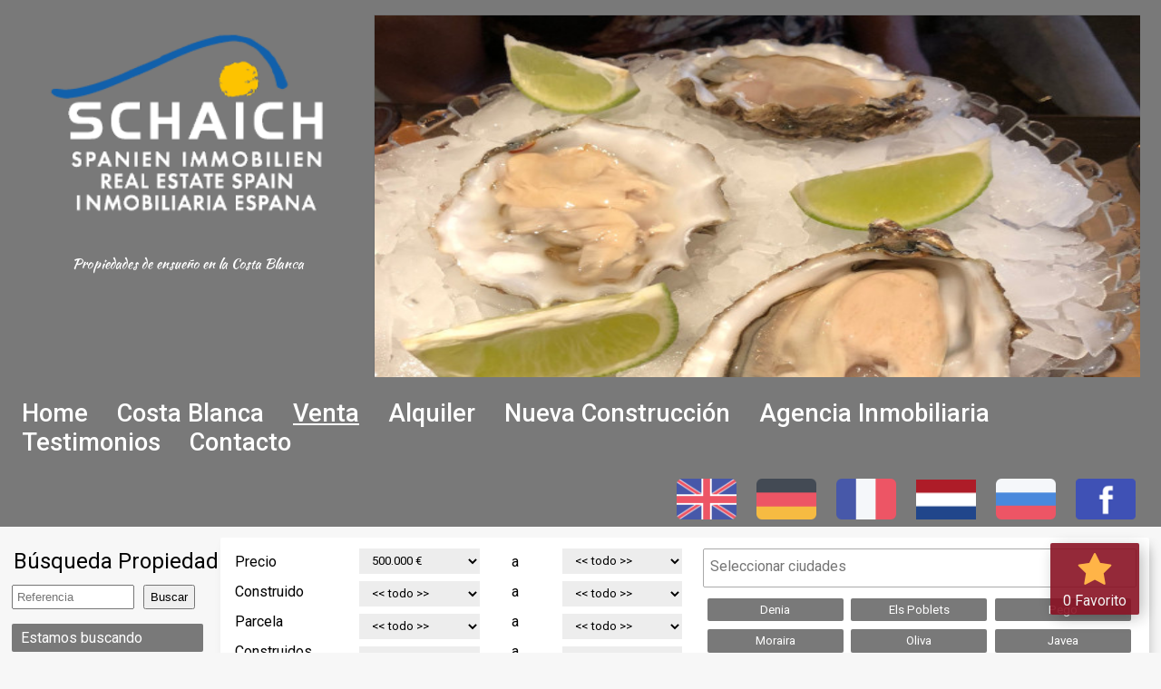

--- FILE ---
content_type: text/html; charset=UTF-8
request_url: https://casas-y-mas.es/venta/villa-finca/?list=3&price_min=500000&type=Villa
body_size: 18907
content:



 <!DOCTYPE html>
<html lang="es">
  <head>
    <meta charset="UTF-8">
    <meta name="viewport" content="width=device-width, initial-scale=1">
    <meta name="geo.region" content="ES-A" />
    <meta name="geo.placename" content="Els Poblets" />
    <meta name="geo.position" content="38.854788;0.017274" />
    <meta name="ICBM" content="38.854788, 0.017274" />
	
    <title>Villa Finca | casas-y-mas</title>
    
    <meta name='robots' content='max-image-preview:large' />

<!-- SEO Ultimate (http://www.seodesignsolutions.com/wordpress-seo/) -->
	<meta name="description" content="Venta de Villas y Fincas en Denia, Els Poblets, Javea, Monte Pego y en muchos otros sitios." />
	<meta name="keywords" content="Inmobiliaria Denia,Propiedades Denia,Villas,Fincas,Renovaciones,Nuevas Construcciones,Alquiler,Alquiler Vacaciones,Villas de Lujo" />
	<meta prefix="og: http://ogp.me/ns#" property="og:type" content="article" />
	<meta prefix="og: http://ogp.me/ns#" property="og:title" content="Villa Finca" />
	<meta prefix="og: http://ogp.me/ns#" property="og:description" content="Venta de Villas y Fincas en Denia, Els Poblets, Javea, Monte Pego y en muchos otros sitios." />
	<meta prefix="og: http://ogp.me/ns#" property="og:url" content="https://casas-y-mas.es/venta/villa-finca/" />
	<meta prefix="article: http://ogp.me/ns/article#" property="article:published_time" content="2015-08-30" />
	<meta prefix="article: http://ogp.me/ns/article#" property="article:modified_time" content="2015-09-06" />
	<meta prefix="og: http://ogp.me/ns#" property="og:site_name" content="casas-y-mas" />
	<meta name="twitter:card" content="summary" />

<!-- Code Inserter module -->
<script>
  (function(i,s,o,g,r,a,m){i['GoogleAnalyticsObject']=r;i[r]=i[r]||function(){
  (i[r].q=i[r].q||[]).push(arguments)},i[r].l=1*new Date();a=s.createElement(o),
  m=s.getElementsByTagName(o)[0];a.async=1;a.src=g;m.parentNode.insertBefore(a,m)
  })(window,document,'script','//www.google-analytics.com/analytics.js','ga');

  ga('create', 'UA-46210358-1', 'auto');
  ga('send', 'pageview');

</script>
<!-- /Code Inserter module -->

<!-- /SEO Ultimate -->

<link rel='dns-prefetch' href='//cdnjs.cloudflare.com' />
<link rel='dns-prefetch' href='//fonts.googleapis.com' />
<link rel="alternate" title="oEmbed (JSON)" type="application/json+oembed" href="https://casas-y-mas.es/wp-json/oembed/1.0/embed?url=https%3A%2F%2Fcasas-y-mas.es%2Fventa%2Fvilla-finca%2F" />
<link rel="alternate" title="oEmbed (XML)" type="text/xml+oembed" href="https://casas-y-mas.es/wp-json/oembed/1.0/embed?url=https%3A%2F%2Fcasas-y-mas.es%2Fventa%2Fvilla-finca%2F&#038;format=xml" />
<style id='wp-img-auto-sizes-contain-inline-css' type='text/css'>
img:is([sizes=auto i],[sizes^="auto," i]){contain-intrinsic-size:3000px 1500px}
/*# sourceURL=wp-img-auto-sizes-contain-inline-css */
</style>
<style id='wp-emoji-styles-inline-css' type='text/css'>

	img.wp-smiley, img.emoji {
		display: inline !important;
		border: none !important;
		box-shadow: none !important;
		height: 1em !important;
		width: 1em !important;
		margin: 0 0.07em !important;
		vertical-align: -0.1em !important;
		background: none !important;
		padding: 0 !important;
	}
/*# sourceURL=wp-emoji-styles-inline-css */
</style>
<style id='wp-block-library-inline-css' type='text/css'>
:root{--wp-block-synced-color:#7a00df;--wp-block-synced-color--rgb:122,0,223;--wp-bound-block-color:var(--wp-block-synced-color);--wp-editor-canvas-background:#ddd;--wp-admin-theme-color:#007cba;--wp-admin-theme-color--rgb:0,124,186;--wp-admin-theme-color-darker-10:#006ba1;--wp-admin-theme-color-darker-10--rgb:0,107,160.5;--wp-admin-theme-color-darker-20:#005a87;--wp-admin-theme-color-darker-20--rgb:0,90,135;--wp-admin-border-width-focus:2px}@media (min-resolution:192dpi){:root{--wp-admin-border-width-focus:1.5px}}.wp-element-button{cursor:pointer}:root .has-very-light-gray-background-color{background-color:#eee}:root .has-very-dark-gray-background-color{background-color:#313131}:root .has-very-light-gray-color{color:#eee}:root .has-very-dark-gray-color{color:#313131}:root .has-vivid-green-cyan-to-vivid-cyan-blue-gradient-background{background:linear-gradient(135deg,#00d084,#0693e3)}:root .has-purple-crush-gradient-background{background:linear-gradient(135deg,#34e2e4,#4721fb 50%,#ab1dfe)}:root .has-hazy-dawn-gradient-background{background:linear-gradient(135deg,#faaca8,#dad0ec)}:root .has-subdued-olive-gradient-background{background:linear-gradient(135deg,#fafae1,#67a671)}:root .has-atomic-cream-gradient-background{background:linear-gradient(135deg,#fdd79a,#004a59)}:root .has-nightshade-gradient-background{background:linear-gradient(135deg,#330968,#31cdcf)}:root .has-midnight-gradient-background{background:linear-gradient(135deg,#020381,#2874fc)}:root{--wp--preset--font-size--normal:16px;--wp--preset--font-size--huge:42px}.has-regular-font-size{font-size:1em}.has-larger-font-size{font-size:2.625em}.has-normal-font-size{font-size:var(--wp--preset--font-size--normal)}.has-huge-font-size{font-size:var(--wp--preset--font-size--huge)}.has-text-align-center{text-align:center}.has-text-align-left{text-align:left}.has-text-align-right{text-align:right}.has-fit-text{white-space:nowrap!important}#end-resizable-editor-section{display:none}.aligncenter{clear:both}.items-justified-left{justify-content:flex-start}.items-justified-center{justify-content:center}.items-justified-right{justify-content:flex-end}.items-justified-space-between{justify-content:space-between}.screen-reader-text{border:0;clip-path:inset(50%);height:1px;margin:-1px;overflow:hidden;padding:0;position:absolute;width:1px;word-wrap:normal!important}.screen-reader-text:focus{background-color:#ddd;clip-path:none;color:#444;display:block;font-size:1em;height:auto;left:5px;line-height:normal;padding:15px 23px 14px;text-decoration:none;top:5px;width:auto;z-index:100000}html :where(.has-border-color){border-style:solid}html :where([style*=border-top-color]){border-top-style:solid}html :where([style*=border-right-color]){border-right-style:solid}html :where([style*=border-bottom-color]){border-bottom-style:solid}html :where([style*=border-left-color]){border-left-style:solid}html :where([style*=border-width]){border-style:solid}html :where([style*=border-top-width]){border-top-style:solid}html :where([style*=border-right-width]){border-right-style:solid}html :where([style*=border-bottom-width]){border-bottom-style:solid}html :where([style*=border-left-width]){border-left-style:solid}html :where(img[class*=wp-image-]){height:auto;max-width:100%}:where(figure){margin:0 0 1em}html :where(.is-position-sticky){--wp-admin--admin-bar--position-offset:var(--wp-admin--admin-bar--height,0px)}@media screen and (max-width:600px){html :where(.is-position-sticky){--wp-admin--admin-bar--position-offset:0px}}

/*# sourceURL=wp-block-library-inline-css */
</style><style id='global-styles-inline-css' type='text/css'>
:root{--wp--preset--aspect-ratio--square: 1;--wp--preset--aspect-ratio--4-3: 4/3;--wp--preset--aspect-ratio--3-4: 3/4;--wp--preset--aspect-ratio--3-2: 3/2;--wp--preset--aspect-ratio--2-3: 2/3;--wp--preset--aspect-ratio--16-9: 16/9;--wp--preset--aspect-ratio--9-16: 9/16;--wp--preset--color--black: #000000;--wp--preset--color--cyan-bluish-gray: #abb8c3;--wp--preset--color--white: #ffffff;--wp--preset--color--pale-pink: #f78da7;--wp--preset--color--vivid-red: #cf2e2e;--wp--preset--color--luminous-vivid-orange: #ff6900;--wp--preset--color--luminous-vivid-amber: #fcb900;--wp--preset--color--light-green-cyan: #7bdcb5;--wp--preset--color--vivid-green-cyan: #00d084;--wp--preset--color--pale-cyan-blue: #8ed1fc;--wp--preset--color--vivid-cyan-blue: #0693e3;--wp--preset--color--vivid-purple: #9b51e0;--wp--preset--gradient--vivid-cyan-blue-to-vivid-purple: linear-gradient(135deg,rgb(6,147,227) 0%,rgb(155,81,224) 100%);--wp--preset--gradient--light-green-cyan-to-vivid-green-cyan: linear-gradient(135deg,rgb(122,220,180) 0%,rgb(0,208,130) 100%);--wp--preset--gradient--luminous-vivid-amber-to-luminous-vivid-orange: linear-gradient(135deg,rgb(252,185,0) 0%,rgb(255,105,0) 100%);--wp--preset--gradient--luminous-vivid-orange-to-vivid-red: linear-gradient(135deg,rgb(255,105,0) 0%,rgb(207,46,46) 100%);--wp--preset--gradient--very-light-gray-to-cyan-bluish-gray: linear-gradient(135deg,rgb(238,238,238) 0%,rgb(169,184,195) 100%);--wp--preset--gradient--cool-to-warm-spectrum: linear-gradient(135deg,rgb(74,234,220) 0%,rgb(151,120,209) 20%,rgb(207,42,186) 40%,rgb(238,44,130) 60%,rgb(251,105,98) 80%,rgb(254,248,76) 100%);--wp--preset--gradient--blush-light-purple: linear-gradient(135deg,rgb(255,206,236) 0%,rgb(152,150,240) 100%);--wp--preset--gradient--blush-bordeaux: linear-gradient(135deg,rgb(254,205,165) 0%,rgb(254,45,45) 50%,rgb(107,0,62) 100%);--wp--preset--gradient--luminous-dusk: linear-gradient(135deg,rgb(255,203,112) 0%,rgb(199,81,192) 50%,rgb(65,88,208) 100%);--wp--preset--gradient--pale-ocean: linear-gradient(135deg,rgb(255,245,203) 0%,rgb(182,227,212) 50%,rgb(51,167,181) 100%);--wp--preset--gradient--electric-grass: linear-gradient(135deg,rgb(202,248,128) 0%,rgb(113,206,126) 100%);--wp--preset--gradient--midnight: linear-gradient(135deg,rgb(2,3,129) 0%,rgb(40,116,252) 100%);--wp--preset--font-size--small: 13px;--wp--preset--font-size--medium: 20px;--wp--preset--font-size--large: 36px;--wp--preset--font-size--x-large: 42px;--wp--preset--spacing--20: 0.44rem;--wp--preset--spacing--30: 0.67rem;--wp--preset--spacing--40: 1rem;--wp--preset--spacing--50: 1.5rem;--wp--preset--spacing--60: 2.25rem;--wp--preset--spacing--70: 3.38rem;--wp--preset--spacing--80: 5.06rem;--wp--preset--shadow--natural: 6px 6px 9px rgba(0, 0, 0, 0.2);--wp--preset--shadow--deep: 12px 12px 50px rgba(0, 0, 0, 0.4);--wp--preset--shadow--sharp: 6px 6px 0px rgba(0, 0, 0, 0.2);--wp--preset--shadow--outlined: 6px 6px 0px -3px rgb(255, 255, 255), 6px 6px rgb(0, 0, 0);--wp--preset--shadow--crisp: 6px 6px 0px rgb(0, 0, 0);}:where(.is-layout-flex){gap: 0.5em;}:where(.is-layout-grid){gap: 0.5em;}body .is-layout-flex{display: flex;}.is-layout-flex{flex-wrap: wrap;align-items: center;}.is-layout-flex > :is(*, div){margin: 0;}body .is-layout-grid{display: grid;}.is-layout-grid > :is(*, div){margin: 0;}:where(.wp-block-columns.is-layout-flex){gap: 2em;}:where(.wp-block-columns.is-layout-grid){gap: 2em;}:where(.wp-block-post-template.is-layout-flex){gap: 1.25em;}:where(.wp-block-post-template.is-layout-grid){gap: 1.25em;}.has-black-color{color: var(--wp--preset--color--black) !important;}.has-cyan-bluish-gray-color{color: var(--wp--preset--color--cyan-bluish-gray) !important;}.has-white-color{color: var(--wp--preset--color--white) !important;}.has-pale-pink-color{color: var(--wp--preset--color--pale-pink) !important;}.has-vivid-red-color{color: var(--wp--preset--color--vivid-red) !important;}.has-luminous-vivid-orange-color{color: var(--wp--preset--color--luminous-vivid-orange) !important;}.has-luminous-vivid-amber-color{color: var(--wp--preset--color--luminous-vivid-amber) !important;}.has-light-green-cyan-color{color: var(--wp--preset--color--light-green-cyan) !important;}.has-vivid-green-cyan-color{color: var(--wp--preset--color--vivid-green-cyan) !important;}.has-pale-cyan-blue-color{color: var(--wp--preset--color--pale-cyan-blue) !important;}.has-vivid-cyan-blue-color{color: var(--wp--preset--color--vivid-cyan-blue) !important;}.has-vivid-purple-color{color: var(--wp--preset--color--vivid-purple) !important;}.has-black-background-color{background-color: var(--wp--preset--color--black) !important;}.has-cyan-bluish-gray-background-color{background-color: var(--wp--preset--color--cyan-bluish-gray) !important;}.has-white-background-color{background-color: var(--wp--preset--color--white) !important;}.has-pale-pink-background-color{background-color: var(--wp--preset--color--pale-pink) !important;}.has-vivid-red-background-color{background-color: var(--wp--preset--color--vivid-red) !important;}.has-luminous-vivid-orange-background-color{background-color: var(--wp--preset--color--luminous-vivid-orange) !important;}.has-luminous-vivid-amber-background-color{background-color: var(--wp--preset--color--luminous-vivid-amber) !important;}.has-light-green-cyan-background-color{background-color: var(--wp--preset--color--light-green-cyan) !important;}.has-vivid-green-cyan-background-color{background-color: var(--wp--preset--color--vivid-green-cyan) !important;}.has-pale-cyan-blue-background-color{background-color: var(--wp--preset--color--pale-cyan-blue) !important;}.has-vivid-cyan-blue-background-color{background-color: var(--wp--preset--color--vivid-cyan-blue) !important;}.has-vivid-purple-background-color{background-color: var(--wp--preset--color--vivid-purple) !important;}.has-black-border-color{border-color: var(--wp--preset--color--black) !important;}.has-cyan-bluish-gray-border-color{border-color: var(--wp--preset--color--cyan-bluish-gray) !important;}.has-white-border-color{border-color: var(--wp--preset--color--white) !important;}.has-pale-pink-border-color{border-color: var(--wp--preset--color--pale-pink) !important;}.has-vivid-red-border-color{border-color: var(--wp--preset--color--vivid-red) !important;}.has-luminous-vivid-orange-border-color{border-color: var(--wp--preset--color--luminous-vivid-orange) !important;}.has-luminous-vivid-amber-border-color{border-color: var(--wp--preset--color--luminous-vivid-amber) !important;}.has-light-green-cyan-border-color{border-color: var(--wp--preset--color--light-green-cyan) !important;}.has-vivid-green-cyan-border-color{border-color: var(--wp--preset--color--vivid-green-cyan) !important;}.has-pale-cyan-blue-border-color{border-color: var(--wp--preset--color--pale-cyan-blue) !important;}.has-vivid-cyan-blue-border-color{border-color: var(--wp--preset--color--vivid-cyan-blue) !important;}.has-vivid-purple-border-color{border-color: var(--wp--preset--color--vivid-purple) !important;}.has-vivid-cyan-blue-to-vivid-purple-gradient-background{background: var(--wp--preset--gradient--vivid-cyan-blue-to-vivid-purple) !important;}.has-light-green-cyan-to-vivid-green-cyan-gradient-background{background: var(--wp--preset--gradient--light-green-cyan-to-vivid-green-cyan) !important;}.has-luminous-vivid-amber-to-luminous-vivid-orange-gradient-background{background: var(--wp--preset--gradient--luminous-vivid-amber-to-luminous-vivid-orange) !important;}.has-luminous-vivid-orange-to-vivid-red-gradient-background{background: var(--wp--preset--gradient--luminous-vivid-orange-to-vivid-red) !important;}.has-very-light-gray-to-cyan-bluish-gray-gradient-background{background: var(--wp--preset--gradient--very-light-gray-to-cyan-bluish-gray) !important;}.has-cool-to-warm-spectrum-gradient-background{background: var(--wp--preset--gradient--cool-to-warm-spectrum) !important;}.has-blush-light-purple-gradient-background{background: var(--wp--preset--gradient--blush-light-purple) !important;}.has-blush-bordeaux-gradient-background{background: var(--wp--preset--gradient--blush-bordeaux) !important;}.has-luminous-dusk-gradient-background{background: var(--wp--preset--gradient--luminous-dusk) !important;}.has-pale-ocean-gradient-background{background: var(--wp--preset--gradient--pale-ocean) !important;}.has-electric-grass-gradient-background{background: var(--wp--preset--gradient--electric-grass) !important;}.has-midnight-gradient-background{background: var(--wp--preset--gradient--midnight) !important;}.has-small-font-size{font-size: var(--wp--preset--font-size--small) !important;}.has-medium-font-size{font-size: var(--wp--preset--font-size--medium) !important;}.has-large-font-size{font-size: var(--wp--preset--font-size--large) !important;}.has-x-large-font-size{font-size: var(--wp--preset--font-size--x-large) !important;}
/*# sourceURL=global-styles-inline-css */
</style>

<style id='classic-theme-styles-inline-css' type='text/css'>
/*! This file is auto-generated */
.wp-block-button__link{color:#fff;background-color:#32373c;border-radius:9999px;box-shadow:none;text-decoration:none;padding:calc(.667em + 2px) calc(1.333em + 2px);font-size:1.125em}.wp-block-file__button{background:#32373c;color:#fff;text-decoration:none}
/*# sourceURL=/wp-includes/css/classic-themes.min.css */
</style>
<link rel='stylesheet' id='contact-form-7-css' href='https://casas-y-mas.es/wp-content/plugins/contact-form-7/includes/css/styles.css?ver=5.9.3' type='text/css' media='all' />
<link rel='stylesheet' id='google_font-css' href='https://fonts.googleapis.com/css?family=Kaushan+Script%7CRoboto%3A400%2C500%2C700&#038;ver=6.9' type='text/css' media='all' />
<link rel='stylesheet' id='select2_css-css' href='https://cdnjs.cloudflare.com/ajax/libs/select2/4.0.13/css/select2.min.css?ver=6.9' type='text/css' media='all' />
<link rel='stylesheet' id='main-css' href='https://casas-y-mas.es/wp-content/themes/site-schaich/style.css?ver=1.8.1' type='text/css' media='all' />
<script type="text/javascript" src="https://cdnjs.cloudflare.com/ajax/libs/jquery/1.11.3/jquery.min.js?ver=6.9" id="jquery_js-js"></script>
<script type="text/javascript" src="https://cdnjs.cloudflare.com/ajax/libs/select2/4.0.13/js/select2.min.js" id="select2_js-js"></script>
<link rel="https://api.w.org/" href="https://casas-y-mas.es/wp-json/" /><link rel="alternate" title="JSON" type="application/json" href="https://casas-y-mas.es/wp-json/wp/v2/pages/174" /><link href="https://spanienobjekte.com/kaufen/villa-finca/?list=3&price_min=500000&type=Villa" rel="alternate" hreflang="de" />
<link href="https://spain-offers.net/sales/villa-finca/?list=3&price_min=500000&type=Villa" rel="alternate" hreflang="en" />
<link href="https://spain-properties.ru/sales/villa-finca/?list=3&price_min=500000&type=Villa" rel="alternate" hreflang="ru" />
<link href="https://green-achat-maison-immobilier-espagne-denia-javea.fr/vente/villa-finca/?list=3&price_min=500000&type=Villa" rel="alternate" hreflang="fr" />
<link href="https://buyvillainspain.com/koop/villa-finca/?list=3&price_min=500000&type=Villa" rel="alternate" hreflang="nl" />
<link rel="icon" href="https://casas-y-mas.es/media//cropped-Schaich-Makler-Denia-32x32.jpg" sizes="32x32" />
<link rel="icon" href="https://casas-y-mas.es/media//cropped-Schaich-Makler-Denia-192x192.jpg" sizes="192x192" />
<link rel="apple-touch-icon" href="https://casas-y-mas.es/media//cropped-Schaich-Makler-Denia-180x180.jpg" />
<meta name="msapplication-TileImage" content="https://casas-y-mas.es/media//cropped-Schaich-Makler-Denia-270x270.jpg" />
 

    <meta name="theme-color" content="#891123">
  </head>
  <body class="wp-singular page-template page-template-page-kaufen page-template-page-kaufen-php page page-id-174 page-child parent-pageid-7 wp-theme-site-schaich" >
	<div class="nav-wrapper">
        <nav>
            <div class="header-center">

		<ul class="newheader-wrapper">

		    <li id="logo-li">

			<a href="/">

			<img id="logo" src="/img/Schaich%20Immobilien%20Denia.png" title="Inmobiliaria Schaich, Venta Inmuebles, Alquiler, Construcci&oacute;n" alt="Inmobiliaria Schaich, Venta Inmuebles, Alquiler, Construcci&oacute;n">

			<h2>Propiedades de ensueño<span class="headertag"></span>&nbsp;en la Costa Blanca</h2>

			</a>

		    </li>

		</ul>            



		<div class="newheader">
		    <ul class="slides">
		    <li><img src="/slider/IMG_8476.JPG" alt="Costa" /></li><li><img class="lazy" src="/slider/IMG_0499.JPG" alt="IMG_0499.JPG" /></li><li><img class="lazy" src="/slider/IMG_0616.JPG" alt="IMG_0616.JPG" /></li><li><img class="lazy" src="/slider/IMG_0617.JPG" alt="IMG_0617.JPG" /></li><li><img class="lazy" src="/slider/IMG_0845.JPG" alt="IMG_0845.JPG" /></li><li><img class="lazy" src="/slider/IMG_0849.JPG" alt="IMG_0849.JPG" /></li><li><img class="lazy" src="/slider/IMG_0850.JPG" alt="IMG_0850.JPG" /></li><li><img class="lazy" src="/slider/IMG_0853.JPG" alt="IMG_0853.JPG" /></li><li><img class="lazy" src="/slider/IMG_1227.jpeg" alt="IMG_1227.jpeg" /></li><li><img class="lazy" src="/slider/IMG_1228.jpeg" alt="IMG_1228.jpeg" /></li><li><img class="lazy" src="/slider/IMG_1375.jpg" alt="IMG_1375.jpg" /></li><li><img class="lazy" src="/slider/IMG_1899.jpg" alt="IMG_1899.jpg" /></li><li><img class="lazy" src="/slider/IMG_1905.jpeg" alt="IMG_1905.jpeg" /></li><li><img class="lazy" src="/slider/IMG_1908.jpg" alt="IMG_1908.jpg" /></li><li><img class="lazy" src="/slider/IMG_1961.jpeg" alt="IMG_1961.jpeg" /></li><li><img class="lazy" src="/slider/IMG_1985.jpeg" alt="IMG_1985.jpeg" /></li><li><img class="lazy" src="/slider/IMG_1987.jpeg" alt="IMG_1987.jpeg" /></li><li><img class="lazy" src="/slider/IMG_2097.jpeg" alt="IMG_2097.jpeg" /></li><li><img class="lazy" src="/slider/IMG_2164.jpg" alt="IMG_2164.jpg" /></li><li><img class="lazy" src="/slider/IMG_2586.jpg" alt="IMG_2586.jpg" /></li><li><img class="lazy" src="/slider/IMG_2915.JPG" alt="IMG_2915.JPG" /></li><li><img class="lazy" src="/slider/IMG_2956.JPG" alt="IMG_2956.JPG" /></li><li><img class="lazy" src="/slider/IMG_3011.jpeg" alt="IMG_3011.jpeg" /></li><li><img class="lazy" src="/slider/IMG_3290.JPG" alt="IMG_3290.JPG" /></li><li><img class="lazy" src="/slider/IMG_3377.JPG" alt="IMG_3377.JPG" /></li><li><img class="lazy" src="/slider/IMG_3599.jpg" alt="IMG_3599.jpg" /></li><li><img class="lazy" src="/slider/IMG_3600.JPG" alt="IMG_3600.JPG" /></li><li><img class="lazy" src="/slider/IMG_4545.JPG" alt="IMG_4545.JPG" /></li><li><img class="lazy" src="/slider/IMG_4549.JPG" alt="IMG_4549.JPG" /></li><li><img class="lazy" src="/slider/IMG_5884.jpeg" alt="IMG_5884.jpeg" /></li><li><img class="lazy" src="/slider/IMG_6190.JPG" alt="IMG_6190.JPG" /></li><li><img class="lazy" src="/slider/IMG_6197.JPG" alt="IMG_6197.JPG" /></li><li><img class="lazy" src="/slider/IMG_6202.JPG" alt="IMG_6202.JPG" /></li><li><img class="lazy" src="/slider/IMG_6601.JPG" alt="IMG_6601.JPG" /></li><li><img class="lazy" src="/slider/IMG_6601.jpg" alt="IMG_6601.jpg" /></li><li><img class="lazy" src="/slider/IMG_6637.jpg" alt="IMG_6637.jpg" /></li><li><img class="lazy" src="/slider/IMG_7720.JPG" alt="IMG_7720.JPG" /></li><li><img class="lazy" src="/slider/IMG_8335.jpeg" alt="IMG_8335.jpeg" /></li><li><img class="lazy" src="/slider/IMG_8476.JPG" alt="IMG_8476.JPG" /></li><li><img class="lazy" src="/slider/IMG_8490.JPG" alt="IMG_8490.JPG" /></li><li><img class="lazy" src="/slider/Surfer.jpeg" alt="Surfer.jpeg" /></li><li><img class="lazy" src="/slider/cart.jpg" alt="cart.jpg" /></li>		    </ul>
		</div><!-- End newheader -->


	</div><!-- End header-center -->
          
        <div class="menuIcon">
            <a href="#menuExpand">
              Villa Finca              - Men&uacute;
          </a>
        </div>

            <div class="header-right">
              <div class="items">
                <ul id="menu-header-menue" class="header">


                  <li id="menu-item-1061" class="menu-item menu-item-type-post_type menu-item-object-page menu-item-home menu-item-1061"><a href="https://casas-y-mas.es/">Home</a></li>
<li id="menu-item-760" class="menu-item menu-item-type-post_type menu-item-object-page menu-item-760"><a href="https://casas-y-mas.es/costa-blanca/">Costa Blanca</a></li>
<li id="menu-item-9" class="menu-item menu-item-type-post_type menu-item-object-page current-page-ancestor menu-item-9"><a href="https://casas-y-mas.es/venta/">Venta</a></li>
<li id="menu-item-21" class="menu-item menu-item-type-post_type menu-item-object-page menu-item-21"><a href="https://casas-y-mas.es/alquiler/">Alquiler</a></li>
<li id="menu-item-1288" class="menu-item menu-item-type-post_type menu-item-object-page menu-item-1288"><a href="https://casas-y-mas.es/venta/nueva-construccion/">Nueva Construcción</a></li>
<li id="menu-item-1544" class="menu-item menu-item-type-post_type menu-item-object-page menu-item-1544"><a href="https://casas-y-mas.es/agencia-inmobiliaria-denia/">Agencia Inmobiliaria</a></li>
<li id="menu-item-136" class="menu-item menu-item-type-taxonomy menu-item-object-category menu-item-136"><a href="https://casas-y-mas.es/categoria/testimonios/">Testimonios</a></li>
<li id="menu-item-77" class="menu-item menu-item-type-post_type menu-item-object-page menu-item-77"><a href="https://casas-y-mas.es/contacto/">Contacto</a></li>

                      <li class="flaggen">
                        <ul>
                          <li class="flag">
                            <a class="flag-link" id="EN" href="https://spain-offers.net" target="_blank"><img height="24" src="/img/UK.png" alt="real estates spain"></a>
                          </li>

                          <li class="flag">
                            <a class="flag-link" id="DE" href="https://spanienobjekte.com" target="_blank"><img height="24" src="/img/Germany.png" alt="Spanien Immobilien"></a>
                          </li>

                          <li class="flag">
                            <a class="flag-link" id="FR" href="https://green-achat-maison-immobilier-espagne-denia-javea.fr" target="_blank"><img height="24" src="/img/France.png" alt="real estates spain"></a>
                          </li>

			<li class="flag">
			  <a class="flag-link" id="NL" href="https://buyvillainspain.com/" target="_blank"><img height="24" src="/img/NLD.png" alt="Real Estate - Spanje"></a>
			</li>
                    
                          <li class="flag">
                            <a class="flag-link" id="RU" href="https://spain-properties.ru" target="_blank"><img height="24" src="/img/Russia.png" alt="real estates spain"></a>
                          </li>

                          <li class="flag">
                            <a class="flag-link" id="FB" href="https://www.facebook.com/Spanien-Costa-Blanca-113193498740783/" target="_blank"><img height="24" src="/img/Facebook.png" alt="Schaich immobilien auf Facebook"></a>
                           </li>
                        </ul>
                      </li>
                    </ul>
                  </div>
                </div>
            </nav>
           </div>
    <div id="fb-root"></div>
  
<script>
   $("a[href=#menuExpand]").click(function(e) {
      $(".items").toggleClass("menuOpen");
      $(".header-right").toggleClass("menuOpen");
      e.preventDefault();
  });

$(window).ready(function(){$(".lazy").css("display","initial"),$(".newheader").flexslider({animation:"fade",slideshowSpeed:6000,pauseOnHover:!1,directionNav:true,controlNav:false,randomize:!0,start:function(a){a.count-1;$(a).find("img.lazy:eq(0)").each(function(){var a=$(this).attr("data-src");$(this).attr("src",a).removeAttr("data-src")})},before:function(a){var t=a.slides,i=a.animatingTo,e=$(t[i]),r=(e.find("img[data-src]"),i),n=r+1,s=r-1;e.parent().find("img.lazy:eq("+r+"), img.lazy:eq("+s+"), img.lazy:eq("+n+")").each(function(){var a=$(this).attr("data-src");$(this).attr("src",a).removeAttr("data-src")})}})});

  // Loads FB SDK
  (function(d, s, id) {
    var js, fjs = d.getElementsByTagName(s)[0];
    if (d.getElementById(id)) return;
    js = d.createElement(s); js.id = id;
    js.src = "//connect.facebook.net/es_ES/sdk.js#xfbml=1";
    fjs.parentNode.insertBefore(js, fjs);
  }(document, 'script', 'facebook-jssdk'));
  
$('#DE').attr("href", $('link[hreflang="de"]').attr("href")).attr("target", "_self");
$('#EN').attr("href", $('link[hreflang="en"]').attr("href")).attr("target", "_self");
$('#RU').attr("href", $('link[hreflang="ru"]').attr("href")).attr("target", "_self");
$('#FR').attr("href", $('link[hreflang="fr"]').attr("href")).attr("target", "_self");
$('#NL').attr("href", $('link[hreflang="nl"]').attr("href")).attr("target", "_self");

  
  // TEMP FIX: Wenn man ein Typ selektiert hat und sucht, dann die Sprache wechselt findet er nichts mehr.
  // Mit diesem Fix wird automatisch neu gesucht wenn erkennt wird das die Sprache gewechselt wurde.

  $(window).ready(function() {

    var referer = "";
    var currentDomain = "casas-y-mas.es";
    
    // Typ ist nicht villa und der referer ist nicht die aktuelle seite
    if ($("#type").val() !== "Villa" && referer.indexOf(currentDomain) === -1) {

      var domains = ["casas-y-mas", "spanienobjekte", "spain-offers", "green-achat", "spain-properties", "stella-consult"];

      if (referer.indexOf(domains[0]) !== -1 || referer.indexOf(domains[1]) !== -1 || referer.indexOf(domains[2]) !== -1 || 
          referer.indexOf(domains[3]) !== -1 || referer.indexOf(domains[4]) !== -1 || referer.indexOf(domains[5]) !== -1) {
        $('#myform').submit();
      } else {
        console.log("nope!");
      }
    }
  });

</script>

<div class="wrapper">
  <div class="generic-linke-spalte">
      <div class="search-refid">
        <form action="/select_id.php" class="search">
          <label class="search-label" for="search-input">Búsqueda Propiedad</label>
          <input id="search-input" placeholder="Referencia" required="" type="search" name="ref" >
          <input id="search-button" type="submit" value="Buscar">
        </form>
      </div>    <div class="menu-kaufen-menue-container"><ul class="generic-navigation"><li id="menu-item-1298" class="menu-item menu-item-type-taxonomy menu-item-object-category menu-item-1298"><a href="https://casas-y-mas.es/categoria/clientes-solicitantes/">Estamos buscando</a></li>
<li id="menu-item-1378" class="menu-item menu-item-type-post_type menu-item-object-page menu-item-1378"><a href="https://casas-y-mas.es/venta/casas-de-campo/">Casas de campo</a></li>
<li id="menu-item-801" class="menu-item menu-item-type-post_type menu-item-object-page menu-item-801"><a href="https://casas-y-mas.es/venta/propiedades-de-golf/">Propiedades de Golf</a></li>
<li id="menu-item-1164" class="menu-item menu-item-type-post_type menu-item-object-page menu-item-1164"><a href="https://casas-y-mas.es/venta/inmuebles-de-lujo/">Inmuebles de lujo</a></li>
<li id="menu-item-400" class="menu-item menu-item-type-post_type menu-item-object-page menu-item-400"><a href="https://casas-y-mas.es/venta/inversiones-de-capital/">Inversiones de capital</a></li>
<li id="menu-item-45" class="menu-item menu-item-type-post_type menu-item-object-page menu-item-45"><a href="https://casas-y-mas.es/venta/propiedades-altea/">Propiedades Altea</a></li>
<li id="menu-item-218" class="menu-item menu-item-type-post_type menu-item-object-page menu-item-218"><a href="https://casas-y-mas.es/venta/propiedades-benissa/">Propiedades Benissa</a></li>
<li id="menu-item-39" class="menu-item menu-item-type-post_type menu-item-object-page menu-item-39"><a href="https://casas-y-mas.es/venta/propiedades-denia/">Propiedades Denia</a></li>
<li id="menu-item-44" class="menu-item menu-item-type-post_type menu-item-object-page menu-item-44"><a href="https://casas-y-mas.es/venta/propiedades-els-poblets/">Propiedades Els Poblets</a></li>
<li id="menu-item-215" class="menu-item menu-item-type-post_type menu-item-object-page menu-item-215"><a href="https://casas-y-mas.es/venta/propiedades-el-vergel/">Propiedades El Vergel</a></li>
<li id="menu-item-214" class="menu-item menu-item-type-post_type menu-item-object-page menu-item-214"><a href="https://casas-y-mas.es/venta/propiedades-javea/">Propiedades Javea</a></li>
<li id="menu-item-213" class="menu-item menu-item-type-post_type menu-item-object-page menu-item-213"><a href="https://casas-y-mas.es/venta/propiedades-la-sella/">Propiedades La Sella</a></li>
<li id="menu-item-219" class="menu-item menu-item-type-post_type menu-item-object-page menu-item-219"><a href="https://casas-y-mas.es/venta/propiedades-moraira/">Propiedades Moraira</a></li>
<li id="menu-item-212" class="menu-item menu-item-type-post_type menu-item-object-page menu-item-212"><a href="https://casas-y-mas.es/venta/propiedades-oliva/">Propiedades Oliva</a></li>
<li id="menu-item-211" class="menu-item menu-item-type-post_type menu-item-object-page menu-item-211"><a href="https://casas-y-mas.es/venta/propiedades-orba/">Propiedades Orba</a></li>
<li id="menu-item-216" class="menu-item menu-item-type-post_type menu-item-object-page menu-item-216"><a href="https://casas-y-mas.es/venta/propiedades-pedreguer/">Propiedades Pedreguer</a></li>
<li id="menu-item-217" class="menu-item menu-item-type-post_type menu-item-object-page menu-item-217"><a href="https://casas-y-mas.es/venta/propiedades-monte-pego/">Propiedades Monte Pego</a></li>
</ul></div>  
  </div>
    
		
    <div class="generic-rechte-spalte">
		
<div class="suche-container">

<form id="myform" class="Sales">
    
<div class="s1">
<p>Precio</p>
<p>Construido</p>
<p>Parcela</p>
<p>Construidos</p>
<p>Dormitorios</p>
<p>Tipo</p>
</div>

<div class="s2">
<select id="price_min" name="price_min">
<option value=''>&lt;&lt; todo &gt;&gt;</option>
 <option value="50000" >50.000 &euro;</option>
<option value="100000" >100.000 &euro;</option>
<option value="150000" >150.000 &euro;</option>
<option value="200000" >200.000 &euro;</option>
<option value="250000" >250.000 &euro;</option>
<option value="300000" >300.000 &euro;</option>
<option value="350000" >350.000 &euro;</option>
<option value="400000" >400.000 &euro;</option>
<option value="450000" >450.000 &euro;</option>
<option value="500000" selected >500.000 &euro;</option>
<option value="550000" >550.000 &euro;</option>
<option value="600000" >600.000 &euro;</option>
<option value="650000" >650.000 &euro;</option>
<option value="700000" >700.000 &euro;</option>
<option value="750000" >750.000 &euro;</option>
<option value="800000" >800.000 &euro;</option>
<option value="850000" >850.000 &euro;</option>
<option value="900000" >900.000 &euro;</option>
<option value="950000" >950.000 &euro;</option>
<option value="1000000" >1.000.000 &euro;</option>
<option value="1050000" >1.050.000 &euro;</option>
<option value="1100000" >1.100.000 &euro;</option>
<option value="1150000" >1.150.000 &euro;</option>
<option value="1200000" >1.200.000 &euro;</option>
<option value="1250000" >1.250.000 &euro;</option>
<option value="1300000" >1.300.000 &euro;</option>
<option value="1350000" >1.350.000 &euro;</option>
<option value="1400000" >1.400.000 &euro;</option>
<option value="1450000" >1.450.000 &euro;</option>
<option value="1500000" >1.500.000 &euro;</option>
<option value="1550000" >1.550.000 &euro;</option>
<option value="1600000" >1.600.000 &euro;</option>
<option value="1650000" >1.650.000 &euro;</option>
<option value="1700000" >1.700.000 &euro;</option>
<option value="1750000" >1.750.000 &euro;</option>
<option value="1800000" >1.800.000 &euro;</option>
<option value="1850000" >1.850.000 &euro;</option>
<option value="1900000" >1.900.000 &euro;</option>
<option value="1950000" >1.950.000 &euro;</option>
<option value="2000000" >2.000.000 &euro;</option>
<option value="2050000" >2.050.000 &euro;</option>
<option value="2100000" >2.100.000 &euro;</option>
<option value="2150000" >2.150.000 &euro;</option>
<option value="2200000" >2.200.000 &euro;</option>
<option value="2250000" >2.250.000 &euro;</option>
<option value="2300000" >2.300.000 &euro;</option>
<option value="2350000" >2.350.000 &euro;</option>
<option value="2400000" >2.400.000 &euro;</option>
<option value="2450000" >2.450.000 &euro;</option>
<option value="2500000" >2.500.000 &euro;</option>
<option value="2550000" >2.550.000 &euro;</option>
<option value="2600000" >2.600.000 &euro;</option>
<option value="2650000" >2.650.000 &euro;</option>
<option value="2700000" >2.700.000 &euro;</option>
<option value="2750000" >2.750.000 &euro;</option>
<option value="2800000" >2.800.000 &euro;</option>
<option value="2850000" >2.850.000 &euro;</option>
<option value="2900000" >2.900.000 &euro;</option>
<option value="2950000" >2.950.000 &euro;</option>
<option value="3000000" >3.000.000 &euro;</option>
<option value="3050000" >3.050.000 &euro;</option>
<option value="3100000" >3.100.000 &euro;</option>
<option value="3150000" >3.150.000 &euro;</option>
<option value="3200000" >3.200.000 &euro;</option>
<option value="3250000" >3.250.000 &euro;</option>
<option value="3300000" >3.300.000 &euro;</option>
<option value="3350000" >3.350.000 &euro;</option>
<option value="3400000" >3.400.000 &euro;</option>
<option value="3450000" >3.450.000 &euro;</option>
<option value="3500000" >3.500.000 &euro;</option>
<option value="3550000" >3.550.000 &euro;</option>
<option value="3600000" >3.600.000 &euro;</option>
<option value="3650000" >3.650.000 &euro;</option>
<option value="3700000" >3.700.000 &euro;</option>
<option value="3750000" >3.750.000 &euro;</option>
<option value="3800000" >3.800.000 &euro;</option>
<option value="3850000" >3.850.000 &euro;</option>
<option value="3900000" >3.900.000 &euro;</option>
<option value="3950000" >3.950.000 &euro;</option>
<option value="4000000" >4.000.000 &euro;</option>
<option value="4050000" >4.050.000 &euro;</option>
<option value="4100000" >4.100.000 &euro;</option>
<option value="4150000" >4.150.000 &euro;</option>
<option value="4200000" >4.200.000 &euro;</option>
<option value="4250000" >4.250.000 &euro;</option>
<option value="4300000" >4.300.000 &euro;</option>
<option value="4350000" >4.350.000 &euro;</option>
<option value="4400000" >4.400.000 &euro;</option>
<option value="4450000" >4.450.000 &euro;</option>
<option value="4500000" >4.500.000 &euro;</option>
<option value="4550000" >4.550.000 &euro;</option>
<option value="4600000" >4.600.000 &euro;</option>
<option value="4650000" >4.650.000 &euro;</option>
<option value="4700000" >4.700.000 &euro;</option>
<option value="4750000" >4.750.000 &euro;</option>
<option value="4800000" >4.800.000 &euro;</option>
<option value="4850000" >4.850.000 &euro;</option>
<option value="4900000" >4.900.000 &euro;</option>
<option value="4950000" >4.950.000 &euro;</option>
<option value="5000000" >5.000.000 &euro;</option>
</select>
<select id="year_min" name="year_min">
<option value=''>&lt;&lt; todo &gt;&gt;</option>
 <option value="2014" >2014</option>
<option value="2013" >2013</option>
<option value="2012" >2012</option>
<option value="2011" >2011</option>
<option value="2010" >2010</option>
<option value="2009" >2009</option>
<option value="2008" >2008</option>
<option value="2007" >2007</option>
<option value="2006" >2006</option>
<option value="2005" >2005</option>
<option value="2004" >2004</option>
<option value="2003" >2003</option>
<option value="2002" >2002</option>
<option value="2001" >2001</option>
<option value="2000" >2000</option>
<option value="1999" >1999</option>
<option value="1998" >1998</option>
<option value="1997" >1997</option>
<option value="1996" >1996</option>
<option value="1995" >1995</option>
<option value="1994" >1994</option>
<option value="1993" >1993</option>
<option value="1992" >1992</option>
<option value="1991" >1991</option>
<option value="1990" >1990</option>
<option value="1989" >1989</option>
<option value="1988" >1988</option>
<option value="1987" >1987</option>
<option value="1986" >1986</option>
<option value="1985" >1985</option>
<option value="1984" >1984</option>
<option value="1983" >1983</option>
<option value="1982" >1982</option>
<option value="1981" >1981</option>
<option value="1980" >1980</option>
<option value="1979" >1979</option>
<option value="1978" >1978</option>
<option value="1977" >1977</option>
<option value="1976" >1976</option>
<option value="1975" >1975</option>
<option value="1974" >1974</option>
<option value="1973" >1973</option>
<option value="1972" >1972</option>
<option value="1971" >1971</option>
<option value="1970" >1970</option>
<option value="1969" >1969</option>
<option value="1968" >1968</option>
<option value="1967" >1967</option>
<option value="1966" >1966</option>
<option value="1965" >1965</option>
<option value="1964" >1964</option>
<option value="1963" >1963</option>
<option value="1962" >1962</option>
<option value="1961" >1961</option>
<option value="1960" >1960</option>
<option value="1959" >1959</option>
<option value="1958" >1958</option>
<option value="1957" >1957</option>
<option value="1956" >1956</option>
<option value="1955" >1955</option>
<option value="1954" >1954</option>
<option value="1953" >1953</option>
<option value="1952" >1952</option>
<option value="1951" >1951</option>
<option value="1950" >1950</option>
<option value="1949" >1949</option>
<option value="1948" >1948</option>
<option value="1947" >1947</option>
<option value="1946" >1946</option>
<option value="1945" >1945</option>
<option value="1944" >1944</option>
<option value="1943" >1943</option>
<option value="1942" >1942</option>
<option value="1941" >1941</option>
<option value="1940" >1940</option>
<option value="1939" >1939</option>
<option value="1938" >1938</option>
<option value="1937" >1937</option>
<option value="1936" >1936</option>
<option value="1935" >1935</option>
<option value="1934" >1934</option>
<option value="1933" >1933</option>
<option value="1932" >1932</option>
<option value="1931" >1931</option>
<option value="1930" >1930</option>
<option value="1929" >1929</option>
<option value="1928" >1928</option>
<option value="1927" >1927</option>
<option value="1926" >1926</option>
<option value="1925" >1925</option>
<option value="1924" >1924</option>
<option value="1923" >1923</option>
<option value="1922" >1922</option>
<option value="1921" >1921</option>
<option value="1920" >1920</option>
<option value="1919" >1919</option>
<option value="1918" >1918</option>
<option value="1917" >1917</option>
<option value="1916" >1916</option>
<option value="1915" >1915</option>
</select>
<select id="plot_min" name="plot_min">
<option value=''>&lt;&lt; todo &gt;&gt;</option>
 <option value="100" >100 m²</option>
<option value="200" >200 m²</option>
<option value="300" >300 m²</option>
<option value="400" >400 m²</option>
<option value="500" >500 m²</option>
<option value="600" >600 m²</option>
<option value="700" >700 m²</option>
<option value="800" >800 m²</option>
<option value="900" >900 m²</option>
<option value="1000" >1.000 m²</option>
<option value="1100" >1.100 m²</option>
<option value="1200" >1.200 m²</option>
<option value="1300" >1.300 m²</option>
<option value="1400" >1.400 m²</option>
<option value="1500" >1.500 m²</option>
<option value="1600" >1.600 m²</option>
<option value="1700" >1.700 m²</option>
<option value="1800" >1.800 m²</option>
<option value="1900" >1.900 m²</option>
<option value="2000" >2.000 m²</option>
<option value="2100" >2.100 m²</option>
<option value="2200" >2.200 m²</option>
<option value="2300" >2.300 m²</option>
<option value="2400" >2.400 m²</option>
<option value="2500" >2.500 m²</option>
<option value="2600" >2.600 m²</option>
<option value="2700" >2.700 m²</option>
<option value="2800" >2.800 m²</option>
<option value="2900" >2.900 m²</option>
<option value="3000" >3.000 m²</option>
<option value="3100" >3.100 m²</option>
<option value="3200" >3.200 m²</option>
<option value="3300" >3.300 m²</option>
<option value="3400" >3.400 m²</option>
<option value="3500" >3.500 m²</option>
<option value="3600" >3.600 m²</option>
<option value="3700" >3.700 m²</option>
<option value="3800" >3.800 m²</option>
<option value="3900" >3.900 m²</option>
<option value="4000" >4.000 m²</option>
<option value="4100" >4.100 m²</option>
<option value="4200" >4.200 m²</option>
<option value="4300" >4.300 m²</option>
<option value="4400" >4.400 m²</option>
<option value="4500" >4.500 m²</option>
<option value="4600" >4.600 m²</option>
<option value="4700" >4.700 m²</option>
<option value="4800" >4.800 m²</option>
<option value="4900" >4.900 m²</option>
<option value="5000" >5.000 m²</option>
</select>
<select id="floor_min" name="floor_min">
<option value=''>&lt;&lt; todo &gt;&gt;</option>
 <option value="10" >10 m²</option>
<option value="20" >20 m²</option>
<option value="30" >30 m²</option>
<option value="40" >40 m²</option>
<option value="50" >50 m²</option>
<option value="60" >60 m²</option>
<option value="70" >70 m²</option>
<option value="80" >80 m²</option>
<option value="90" >90 m²</option>
<option value="100" >100 m²</option>
<option value="110" >110 m²</option>
<option value="120" >120 m²</option>
<option value="130" >130 m²</option>
<option value="140" >140 m²</option>
<option value="150" >150 m²</option>
<option value="160" >160 m²</option>
<option value="170" >170 m²</option>
<option value="180" >180 m²</option>
<option value="190" >190 m²</option>
<option value="200" >200 m²</option>
<option value="210" >210 m²</option>
<option value="220" >220 m²</option>
<option value="230" >230 m²</option>
<option value="240" >240 m²</option>
<option value="250" >250 m²</option>
<option value="260" >260 m²</option>
<option value="270" >270 m²</option>
<option value="280" >280 m²</option>
<option value="290" >290 m²</option>
<option value="300" >300 m²</option>
<option value="310" >310 m²</option>
<option value="320" >320 m²</option>
<option value="330" >330 m²</option>
<option value="340" >340 m²</option>
<option value="350" >350 m²</option>
<option value="360" >360 m²</option>
<option value="370" >370 m²</option>
<option value="380" >380 m²</option>
<option value="390" >390 m²</option>
<option value="400" >400 m²</option>
<option value="410" >410 m²</option>
<option value="420" >420 m²</option>
<option value="430" >430 m²</option>
<option value="440" >440 m²</option>
<option value="450" >450 m²</option>
<option value="460" >460 m²</option>
<option value="470" >470 m²</option>
<option value="480" >480 m²</option>
<option value="490" >490 m²</option>
<option value="500" >500 m²</option>
</select>
<select id="beds_min" name="beds_min">
<option value=''>&lt;&lt; todo &gt;&gt;</option>
 <option value="1" >1</option>
<option value="2" >2</option>
<option value="3" >3</option>
<option value="4" >4</option>
<option value="5" >5</option>
<option value="6" >6</option>
<option value="7" >7</option>
<option value="8" >8</option>
<option value="9" >9</option>
<option value="10" >10</option>
</select>
<select id="type" name="type">
<option value="alle" >&lt;&lt; todo &gt;&gt;</option>
<option value="Villa" selected >Villa &amp; Finca</option>
<option value="Lujo" >Lujo</option>
<option value="NUEVO" >NUEVO</option>
<option value="Adosado" >Adosado</option>
<option value="Apartamento" >Apartamento</option>
<option value="Parcela" >Parcela</option>
<option value="Inversion" >Inversion</option>
<option value="Finca" >Finca</option>
</select>

</div>

<div class="s3">
    <p>a</p><p>a</p><p>a</p><p>a</p><p>a</p>
</div>

<div class="s4">
<select id="price_max" name="price_max">
<option value=''>&lt;&lt; todo &gt;&gt;</option>
 <option value="50000" >50.000 &euro;</option>
<option value="100000" >100.000 &euro;</option>
<option value="150000" >150.000 &euro;</option>
<option value="200000" >200.000 &euro;</option>
<option value="250000" >250.000 &euro;</option>
<option value="300000" >300.000 &euro;</option>
<option value="350000" >350.000 &euro;</option>
<option value="400000" >400.000 &euro;</option>
<option value="450000" >450.000 &euro;</option>
<option value="500000" >500.000 &euro;</option>
<option value="550000" >550.000 &euro;</option>
<option value="600000" >600.000 &euro;</option>
<option value="650000" >650.000 &euro;</option>
<option value="700000" >700.000 &euro;</option>
<option value="750000" >750.000 &euro;</option>
<option value="800000" >800.000 &euro;</option>
<option value="850000" >850.000 &euro;</option>
<option value="900000" >900.000 &euro;</option>
<option value="950000" >950.000 &euro;</option>
<option value="1000000" >1.000.000 &euro;</option>
<option value="1050000" >1.050.000 &euro;</option>
<option value="1100000" >1.100.000 &euro;</option>
<option value="1150000" >1.150.000 &euro;</option>
<option value="1200000" >1.200.000 &euro;</option>
<option value="1250000" >1.250.000 &euro;</option>
<option value="1300000" >1.300.000 &euro;</option>
<option value="1350000" >1.350.000 &euro;</option>
<option value="1400000" >1.400.000 &euro;</option>
<option value="1450000" >1.450.000 &euro;</option>
<option value="1500000" >1.500.000 &euro;</option>
<option value="1550000" >1.550.000 &euro;</option>
<option value="1600000" >1.600.000 &euro;</option>
<option value="1650000" >1.650.000 &euro;</option>
<option value="1700000" >1.700.000 &euro;</option>
<option value="1750000" >1.750.000 &euro;</option>
<option value="1800000" >1.800.000 &euro;</option>
<option value="1850000" >1.850.000 &euro;</option>
<option value="1900000" >1.900.000 &euro;</option>
<option value="1950000" >1.950.000 &euro;</option>
<option value="2000000" >2.000.000 &euro;</option>
<option value="2050000" >2.050.000 &euro;</option>
<option value="2100000" >2.100.000 &euro;</option>
<option value="2150000" >2.150.000 &euro;</option>
<option value="2200000" >2.200.000 &euro;</option>
<option value="2250000" >2.250.000 &euro;</option>
<option value="2300000" >2.300.000 &euro;</option>
<option value="2350000" >2.350.000 &euro;</option>
<option value="2400000" >2.400.000 &euro;</option>
<option value="2450000" >2.450.000 &euro;</option>
<option value="2500000" >2.500.000 &euro;</option>
<option value="2550000" >2.550.000 &euro;</option>
<option value="2600000" >2.600.000 &euro;</option>
<option value="2650000" >2.650.000 &euro;</option>
<option value="2700000" >2.700.000 &euro;</option>
<option value="2750000" >2.750.000 &euro;</option>
<option value="2800000" >2.800.000 &euro;</option>
<option value="2850000" >2.850.000 &euro;</option>
<option value="2900000" >2.900.000 &euro;</option>
<option value="2950000" >2.950.000 &euro;</option>
<option value="3000000" >3.000.000 &euro;</option>
<option value="3050000" >3.050.000 &euro;</option>
<option value="3100000" >3.100.000 &euro;</option>
<option value="3150000" >3.150.000 &euro;</option>
<option value="3200000" >3.200.000 &euro;</option>
<option value="3250000" >3.250.000 &euro;</option>
<option value="3300000" >3.300.000 &euro;</option>
<option value="3350000" >3.350.000 &euro;</option>
<option value="3400000" >3.400.000 &euro;</option>
<option value="3450000" >3.450.000 &euro;</option>
<option value="3500000" >3.500.000 &euro;</option>
<option value="3550000" >3.550.000 &euro;</option>
<option value="3600000" >3.600.000 &euro;</option>
<option value="3650000" >3.650.000 &euro;</option>
<option value="3700000" >3.700.000 &euro;</option>
<option value="3750000" >3.750.000 &euro;</option>
<option value="3800000" >3.800.000 &euro;</option>
<option value="3850000" >3.850.000 &euro;</option>
<option value="3900000" >3.900.000 &euro;</option>
<option value="3950000" >3.950.000 &euro;</option>
<option value="4000000" >4.000.000 &euro;</option>
<option value="4050000" >4.050.000 &euro;</option>
<option value="4100000" >4.100.000 &euro;</option>
<option value="4150000" >4.150.000 &euro;</option>
<option value="4200000" >4.200.000 &euro;</option>
<option value="4250000" >4.250.000 &euro;</option>
<option value="4300000" >4.300.000 &euro;</option>
<option value="4350000" >4.350.000 &euro;</option>
<option value="4400000" >4.400.000 &euro;</option>
<option value="4450000" >4.450.000 &euro;</option>
<option value="4500000" >4.500.000 &euro;</option>
<option value="4550000" >4.550.000 &euro;</option>
<option value="4600000" >4.600.000 &euro;</option>
<option value="4650000" >4.650.000 &euro;</option>
<option value="4700000" >4.700.000 &euro;</option>
<option value="4750000" >4.750.000 &euro;</option>
<option value="4800000" >4.800.000 &euro;</option>
<option value="4850000" >4.850.000 &euro;</option>
<option value="4900000" >4.900.000 &euro;</option>
<option value="4950000" >4.950.000 &euro;</option>
<option value="5000000" >5.000.000 &euro;</option>
</select>
<select id="year_max" name="year_max">
<option value=''>&lt;&lt; todo &gt;&gt;</option>
 <option value="2014" >2014</option>
<option value="2013" >2013</option>
<option value="2012" >2012</option>
<option value="2011" >2011</option>
<option value="2010" >2010</option>
<option value="2009" >2009</option>
<option value="2008" >2008</option>
<option value="2007" >2007</option>
<option value="2006" >2006</option>
<option value="2005" >2005</option>
<option value="2004" >2004</option>
<option value="2003" >2003</option>
<option value="2002" >2002</option>
<option value="2001" >2001</option>
<option value="2000" >2000</option>
<option value="1999" >1999</option>
<option value="1998" >1998</option>
<option value="1997" >1997</option>
<option value="1996" >1996</option>
<option value="1995" >1995</option>
<option value="1994" >1994</option>
<option value="1993" >1993</option>
<option value="1992" >1992</option>
<option value="1991" >1991</option>
<option value="1990" >1990</option>
<option value="1989" >1989</option>
<option value="1988" >1988</option>
<option value="1987" >1987</option>
<option value="1986" >1986</option>
<option value="1985" >1985</option>
<option value="1984" >1984</option>
<option value="1983" >1983</option>
<option value="1982" >1982</option>
<option value="1981" >1981</option>
<option value="1980" >1980</option>
<option value="1979" >1979</option>
<option value="1978" >1978</option>
<option value="1977" >1977</option>
<option value="1976" >1976</option>
<option value="1975" >1975</option>
<option value="1974" >1974</option>
<option value="1973" >1973</option>
<option value="1972" >1972</option>
<option value="1971" >1971</option>
<option value="1970" >1970</option>
<option value="1969" >1969</option>
<option value="1968" >1968</option>
<option value="1967" >1967</option>
<option value="1966" >1966</option>
<option value="1965" >1965</option>
<option value="1964" >1964</option>
<option value="1963" >1963</option>
<option value="1962" >1962</option>
<option value="1961" >1961</option>
<option value="1960" >1960</option>
<option value="1959" >1959</option>
<option value="1958" >1958</option>
<option value="1957" >1957</option>
<option value="1956" >1956</option>
<option value="1955" >1955</option>
<option value="1954" >1954</option>
<option value="1953" >1953</option>
<option value="1952" >1952</option>
<option value="1951" >1951</option>
<option value="1950" >1950</option>
<option value="1949" >1949</option>
<option value="1948" >1948</option>
<option value="1947" >1947</option>
<option value="1946" >1946</option>
<option value="1945" >1945</option>
<option value="1944" >1944</option>
<option value="1943" >1943</option>
<option value="1942" >1942</option>
<option value="1941" >1941</option>
<option value="1940" >1940</option>
<option value="1939" >1939</option>
<option value="1938" >1938</option>
<option value="1937" >1937</option>
<option value="1936" >1936</option>
<option value="1935" >1935</option>
<option value="1934" >1934</option>
<option value="1933" >1933</option>
<option value="1932" >1932</option>
<option value="1931" >1931</option>
<option value="1930" >1930</option>
<option value="1929" >1929</option>
<option value="1928" >1928</option>
<option value="1927" >1927</option>
<option value="1926" >1926</option>
<option value="1925" >1925</option>
<option value="1924" >1924</option>
<option value="1923" >1923</option>
<option value="1922" >1922</option>
<option value="1921" >1921</option>
<option value="1920" >1920</option>
<option value="1919" >1919</option>
<option value="1918" >1918</option>
<option value="1917" >1917</option>
<option value="1916" >1916</option>
<option value="1915" >1915</option>
</select>
<select id="plot_max" name="plot_max">
<option value=''>&lt;&lt; todo &gt;&gt;</option>
 <option value="100" >100 m²</option>
<option value="200" >200 m²</option>
<option value="300" >300 m²</option>
<option value="400" >400 m²</option>
<option value="500" >500 m²</option>
<option value="600" >600 m²</option>
<option value="700" >700 m²</option>
<option value="800" >800 m²</option>
<option value="900" >900 m²</option>
<option value="1000" >1.000 m²</option>
<option value="1100" >1.100 m²</option>
<option value="1200" >1.200 m²</option>
<option value="1300" >1.300 m²</option>
<option value="1400" >1.400 m²</option>
<option value="1500" >1.500 m²</option>
<option value="1600" >1.600 m²</option>
<option value="1700" >1.700 m²</option>
<option value="1800" >1.800 m²</option>
<option value="1900" >1.900 m²</option>
<option value="2000" >2.000 m²</option>
<option value="2100" >2.100 m²</option>
<option value="2200" >2.200 m²</option>
<option value="2300" >2.300 m²</option>
<option value="2400" >2.400 m²</option>
<option value="2500" >2.500 m²</option>
<option value="2600" >2.600 m²</option>
<option value="2700" >2.700 m²</option>
<option value="2800" >2.800 m²</option>
<option value="2900" >2.900 m²</option>
<option value="3000" >3.000 m²</option>
<option value="3100" >3.100 m²</option>
<option value="3200" >3.200 m²</option>
<option value="3300" >3.300 m²</option>
<option value="3400" >3.400 m²</option>
<option value="3500" >3.500 m²</option>
<option value="3600" >3.600 m²</option>
<option value="3700" >3.700 m²</option>
<option value="3800" >3.800 m²</option>
<option value="3900" >3.900 m²</option>
<option value="4000" >4.000 m²</option>
<option value="4100" >4.100 m²</option>
<option value="4200" >4.200 m²</option>
<option value="4300" >4.300 m²</option>
<option value="4400" >4.400 m²</option>
<option value="4500" >4.500 m²</option>
<option value="4600" >4.600 m²</option>
<option value="4700" >4.700 m²</option>
<option value="4800" >4.800 m²</option>
<option value="4900" >4.900 m²</option>
<option value="5000" >5.000 m²</option>
</select>
<select id="floor_max" name="floor_max">
<option value=''>&lt;&lt; todo &gt;&gt;</option>
 <option value="10" >10 m²</option>
<option value="20" >20 m²</option>
<option value="30" >30 m²</option>
<option value="40" >40 m²</option>
<option value="50" >50 m²</option>
<option value="60" >60 m²</option>
<option value="70" >70 m²</option>
<option value="80" >80 m²</option>
<option value="90" >90 m²</option>
<option value="100" >100 m²</option>
<option value="110" >110 m²</option>
<option value="120" >120 m²</option>
<option value="130" >130 m²</option>
<option value="140" >140 m²</option>
<option value="150" >150 m²</option>
<option value="160" >160 m²</option>
<option value="170" >170 m²</option>
<option value="180" >180 m²</option>
<option value="190" >190 m²</option>
<option value="200" >200 m²</option>
<option value="210" >210 m²</option>
<option value="220" >220 m²</option>
<option value="230" >230 m²</option>
<option value="240" >240 m²</option>
<option value="250" >250 m²</option>
<option value="260" >260 m²</option>
<option value="270" >270 m²</option>
<option value="280" >280 m²</option>
<option value="290" >290 m²</option>
<option value="300" >300 m²</option>
<option value="310" >310 m²</option>
<option value="320" >320 m²</option>
<option value="330" >330 m²</option>
<option value="340" >340 m²</option>
<option value="350" >350 m²</option>
<option value="360" >360 m²</option>
<option value="370" >370 m²</option>
<option value="380" >380 m²</option>
<option value="390" >390 m²</option>
<option value="400" >400 m²</option>
<option value="410" >410 m²</option>
<option value="420" >420 m²</option>
<option value="430" >430 m²</option>
<option value="440" >440 m²</option>
<option value="450" >450 m²</option>
<option value="460" >460 m²</option>
<option value="470" >470 m²</option>
<option value="480" >480 m²</option>
<option value="490" >490 m²</option>
<option value="500" >500 m²</option>
</select>
<select id="beds_max" name="beds_max">
<option value=''>&lt;&lt; todo &gt;&gt;</option>
 <option value="1" >1</option>
<option value="2" >2</option>
<option value="3" >3</option>
<option value="4" >4</option>
<option value="5" >5</option>
<option value="6" >6</option>
<option value="7" >7</option>
<option value="8" >8</option>
<option value="9" >9</option>
<option value="10" >10</option>
</select></div>

<div class="s5">
<select multiple="multiple" name="towns[]" class="select-multiple">
<option value="all" id="all" >Todos ciudades</option>
 <option value="Adsubia" id="Adsubia" >Adsubia</option>
 <option value="Águilas" id="Águilas" >Águilas</option>
 <option value="Albir" id="Albir" >Albir</option>
 <option value="Alcalali" id="Alcalali" >Alcalali</option>
 <option value="Alcantara" id="Alcantara" >Alcantara</option>
 <option value="Alfaz Del Pi" id="Alfaz-Del-Pi" >Alfaz Del Pi</option>
 <option value="Algorfa" id="Algorfa" >Algorfa</option>
 <option value="Alhama de Murcia" id="Alhama-de-Murcia" >Alhama de Murcia</option>
 <option value="Altea" id="Altea" >Altea</option>
 <option value="Altea Hills" id="Altea-Hills" >Altea Hills</option>
 <option value="Altea la Vella" id="Altea-la-Vella" >Altea la Vella</option>
 <option value="Benhavis" id="Benhavis" >Benhavis</option>
 <option value="Beniarbeig" id="Beniarbeig" >Beniarbeig</option>
 <option value="Benidoleig" id="Benidoleig" >Benidoleig</option>
 <option value="Benidorm" id="Benidorm" >Benidorm</option>
 <option value="Benigembla" id="Benigembla" >Benigembla</option>
 <option value="Benijofar" id="Benijofar" >Benijofar</option>
 <option value="Benimarco" id="Benimarco" >Benimarco</option>
 <option value="Benissa" id="Benissa" >Benissa</option>
 <option value="Benissa costa" id="Benissa-costa" >Benissa costa</option>
 <option value="Benitachell" id="Benitachell" >Benitachell</option>
 <option value="Busot" id="Busot" >Busot</option>
 <option value="Cabo San Antonio" id="Cabo-San-Antonio" >Cabo San Antonio</option>
 <option value="Cala de Finestrat" id="Cala-de-Finestrat" >Cala de Finestrat</option>
 <option value="Cala Murada" id="Cala-Murada" >Cala Murada</option>
 <option value="Cala Ratjada" id="Cala-Ratjada" >Cala Ratjada</option>
 <option value="Callosa d-en Sarria" id="Callosa-d-en-Sarria" >Callosa d-en Sarria</option>
 <option value="Calpe" id="Calpe" >Calpe</option>
 <option value="Cancelada" id="Cancelada" >Cancelada</option>
 <option value="Capdepera" id="Capdepera" >Capdepera</option>
 <option value="Ciudad Quesada" id="Ciudad-Quesada" >Ciudad Quesada</option>
 <option value="Colonia de Sant Jordi" id="Colonia-de-Sant-Jordi" >Colonia de Sant Jordi</option>
 <option value="Colonia de Sant Pere" id="Colonia-de-Sant-Pere" >Colonia de Sant Pere</option>
 <option value="Cumbre del Sol" id="Cumbre-del-Sol" >Cumbre del Sol</option>
 <option value="Dehesa de Campoamor" id="Dehesa-de-Campoamor" >Dehesa de Campoamor</option>
 <option value="Denia" id="Denia" >Denia</option>
 <option value="Denia-La Sella" id="Denia-La-Sella" >Denia-La Sella</option>
 <option value="Dolores" id="Dolores" >Dolores</option>
 <option value="El Vergel" id="El-Vergel" >El Vergel</option>
 <option value="El Verger" id="El-Verger" >El Verger</option>
 <option value="Els Poblets" id="Els-Poblets" >Els Poblets</option>
 <option value="Entrenaranjos" id="Entrenaranjos" >Entrenaranjos</option>
 <option value="Esporles" id="Esporles" >Esporles</option>
 <option value="Estepona" id="Estepona" >Estepona</option>
 <option value="Finestrat" id="Finestrat" >Finestrat</option>
 <option value="Formentera del Segura" id="Formentera-del-Segura" >Formentera del Segura</option>
 <option value="Gandia " id="Gandia-" >Gandia </option>
 <option value="Gata de Gorgos" id="Gata-de-Gorgos" >Gata de Gorgos</option>
 <option value="Guardamar del Segura" id="Guardamar-del-Segura" >Guardamar del Segura</option>
 <option value="Hondon de las Nieves" id="Hondon-de-las-Nieves" >Hondon de las Nieves</option>
 <option value="Istan" id="Istan" >Istan</option>
 <option value="Jalon" id="Jalon" >Jalon</option>
 <option value="Jalon / Xalo" id="Jalon-/-Xalo" >Jalon / Xalo</option>
 <option value="Javea" id="Javea" >Javea</option>
 <option value="Jesus Pobre" id="Jesus-Pobre" >Jesus Pobre</option>
 <option value="L-Alfas del Pi" id="L-Alfas-del-Pi" >L-Alfas del Pi</option>
 <option value="La Marina" id="La-Marina" >La Marina</option>
 <option value="La Mata" id="La-Mata" >La Mata</option>
 <option value="La Nucia" id="La-Nucia" >La Nucia</option>
 <option value="La Sella" id="La-Sella" >La Sella</option>
 <option value="La Xara" id="La-Xara" >La Xara</option>
 <option value="Lliber" id="Lliber" >Lliber</option>
 <option value="Los Alcazares" id="Los-Alcazares" >Los Alcazares</option>
 <option value="Los Belones" id="Los-Belones" >Los Belones</option>
 <option value="Los Montesinos" id="Los-Montesinos" >Los Montesinos</option>
 <option value="Los Nietos" id="Los-Nietos" >Los Nietos</option>
 <option value="Marbella" id="Marbella" >Marbella</option>
 <option value="Mijas" id="Mijas" >Mijas</option>
 <option value="Mil Palmeras" id="Mil-Palmeras" >Mil Palmeras</option>
 <option value="Moraira" id="Moraira" >Moraira</option>
 <option value="Muchamiel" id="Muchamiel" >Muchamiel</option>
 <option value="Murla" id="Murla" >Murla</option>
 <option value="Oliva" id="Oliva" >Oliva</option>
 <option value="Ondara" id="Ondara" >Ondara</option>
 <option value="Orba" id="Orba" >Orba</option>
 <option value="Orihuela Costa" id="Orihuela-Costa" >Orihuela Costa</option>
 <option value="Orito" id="Orito" >Orito</option>
 <option value="Pamis" id="Pamis" >Pamis</option>
 <option value="Parcent" id="Parcent" >Parcent</option>
 <option value="Pedreguer" id="Pedreguer" >Pedreguer</option>
 <option value="Pego" id="Pego" >Pego</option>
 <option value="Pego-Monte Pego" id="Pego-Monte-Pego" >Pego-Monte Pego</option>
 <option value="Pilar de la Horadada" id="Pilar-de-la-Horadada" >Pilar de la Horadada</option>
 <option value="Piles" id="Piles" >Piles</option>
 <option value="Playa Flamenca" id="Playa-Flamenca" >Playa Flamenca</option>
 <option value="Polop" id="Polop" >Polop</option>
 <option value="Punta Prima" id="Punta-Prima" >Punta Prima</option>
 <option value="Rafol" id="Rafol" >Rafol</option>
 <option value="Rafol d'Almunia" id="Rafol-d'Almunia" >Rafol d'Almunia</option>
 <option value="Rafol de Almunia" id="Rafol-de-Almunia" >Rafol de Almunia</option>
 <option value="Relleu" id="Relleu" >Relleu</option>
 <option value="Rojales" id="Rojales" >Rojales</option>
 <option value="Roldan" id="Roldan" >Roldan</option>
 <option value="San Fulgencio" id="San-Fulgencio" >San Fulgencio</option>
 <option value="San Juan de los Terreros" id="San-Juan-de-los-Terreros" >San Juan de los Terreros</option>
 <option value="San Miguel de Salinas" id="San-Miguel-de-Salinas" >San Miguel de Salinas</option>
 <option value="San Pedro del Pinatar" id="San-Pedro-del-Pinatar" >San Pedro del Pinatar</option>
 <option value="Sanet y Negrals" id="Sanet-y-Negrals" >Sanet y Negrals</option>
 <option value="Sant Elm" id="Sant-Elm" >Sant Elm</option>
 <option value="Santa Pola" id="Santa-Pola" >Santa Pola</option>
 <option value="Santiago de la Ribera" id="Santiago-de-la-Ribera" >Santiago de la Ribera</option>
 <option value="Teulada" id="Teulada" >Teulada</option>
 <option value="Tormos" id="Tormos" >Tormos</option>
 <option value="Torre de la Horadada" id="Torre-de-la-Horadada" >Torre de la Horadada</option>
 <option value="Torrelamata" id="Torrelamata" >Torrelamata</option>
 <option value="Torrevieja" id="Torrevieja" >Torrevieja</option>
 <option value="Vergel" id="Vergel" >Vergel</option>
 <option value="Villajoyosa" id="Villajoyosa" >Villajoyosa</option>
 </select>
 
<div class="s8">
  <button type="button" class="button-select button-denia">Denia</button>
  <button type="button" class="button-select button-elspoblets">Els Poblets</button>
  <button type="button" class="button-select button-pego">Pego</button>
  <button type="button" class="button-select button-moraira">Moraira</button>
  <button type="button" class="button-select button-oliva">Oliva</button>
  <button type="button" class="button-select button-javea">Javea</button>
  <button type="button" class="button-clear button-wide">Eliminar selección</button>
  <button type="submit" class="button-submit button-wide">Buscar</button>
</div>

</div>
</form>
</div>

<div class="pagination"><a  href="?list=1&amp;price_min=500000&amp;type=Villa">1</a><a  href="?list=2&amp;price_min=500000&amp;type=Villa">2</a><a class="selected" href="?list=3&amp;price_min=500000&amp;type=Villa">3</a><a  href="?list=4&amp;price_min=500000&amp;type=Villa">4</a><a  href="?list=5&amp;price_min=500000&amp;type=Villa">5</a><a  href="?list=6&amp;price_min=500000&amp;type=Villa">6</a><a  href="?list=7&amp;price_min=500000&amp;type=Villa">7</a><span>...</span><a href="?list=24&amp;price_min=500000&amp;type=Villa">24</a><a class="fav-reiter" href="/venta/villa-finca">Ver todos</a><a class="fav-reiter favoriten-link" href="/venta/favs"><img decoding="async" id="stern-oben" src="/img/stern-outline-klein.png" alt="favorite">Keine Favoriten ausgew&auml;hlt</a></div> 	 
 <ul class="suche-objekt-liste"> 
   <li>

		<a href="../villa/Javea/28147/" title="Casa independiente en Leonardo da Vinci">
			<h3>
				Javea PR-PPS3197 Casa independiente en Leonardo da Vinci			</h3>
		</a>

		<div class="suche-objekt-links">
			<a href="../villa/Javea/28147/" title="villa en Javea en venta, superficie 521 m², ano de construccion 2014, aire acondicionado, parcela 1600 m², 5 dormitorios, 7 banos, piscina, ref.: PR-PPS3197-1">
				<div class="img-1" >
															<img decoding="async" src="/property/28147/villa-in-Javea-for-sale-PR-PPS3197-1.thumb.webp" loading="lazy" alt="villa-in-Javea-for-sale-PR-PPS3197-1.webp">
				</div>
				<div class="img-2" >
															<img decoding="async" src="/property/28147/villa-in-Javea-for-sale-PR-PPS3197-2.thumb.webp" loading="lazy" alt="villa-in-Javea-for-sale-PR-PPS3197-2.webp">
				</div>
			</a>
		</div>
            
		<div class="suche-objekt-rechts">
			<div class="suche-objekt-spans">
						<span class="suche-objekt-location">Javea</span>
			<span class="suche-objekt-price">
			2.495.000 EUR			</span>
		</div>

	<p class="suche-objekt-description">

		Construido: 2014 Construidos: aprox. 521 m² Parcela: aprox. 1600 m² Baños: 7 Dormitorios: 5 , Aire Acondicionado
		<br>
		<br>
		<span class="suche-objekt-ref">Ref. PR-PPS3197</span>
	</p>

	<div class="suche-objekt-button-center">
	<a class="suche-objekt-button"  href="../villa/Javea/28147/">Ver Expose</a>

	<button class="favorite" id="28147" title="Añadir a favoritos"><img decoding="async" src="/img/stern-outline.png" alt="favorite"></button>	</div>
    </div>

  </li>
</ul>

	 
 <ul class="suche-objekt-liste"> 
   <li>

		<a href="../villa/Alcalali/28640/" title="En venta: Amplio chalet con 3 dormitorios y piscina.">
			<h3>
				Alcalali AM-12622DA En venta: Amplio chalet con 3 dormitorios y piscina.			</h3>
		</a>

		<div class="suche-objekt-links">
			<a href="../villa/Alcalali/28640/" title="villa en Alcalali en venta, superficie 211 m², ano de construccion 2026, aire acondicionado, parcela 1021 m², 3 dormitorios, 2 banos, piscina, ref.: AM-12622DA-1">
				<div class="img-1" >
															<img decoding="async" src="/property/28640/villa-in-Alcalali-for-sale-AM-12622DA-1.thumb.webp" loading="lazy" alt="villa-in-Alcalali-for-sale-AM-12622DA-1.webp">
				</div>
				<div class="img-2" >
															<img decoding="async" src="/property/28640/villa-in-Alcalali-for-sale-AM-12622DA-2.thumb.webp" loading="lazy" alt="villa-in-Alcalali-for-sale-AM-12622DA-2.webp">
				</div>
			</a>
		</div>
            
		<div class="suche-objekt-rechts">
			<div class="suche-objekt-spans">
						<span class="suche-objekt-location">Alcalali</span>
			<span class="suche-objekt-price">
			765.000 EUR			</span>
		</div>

	<p class="suche-objekt-description">

		Construido: 2026 Construidos: aprox. 211 m² Parcela: aprox. 1021 m² Baños: 2 Dormitorios: 3 , Aire Acondicionado
		<br>
		<br>
		<span class="suche-objekt-ref">Ref. AM-12622DA</span>
	</p>

	<div class="suche-objekt-button-center">
	<a class="suche-objekt-button"  href="../villa/Alcalali/28640/">Ver Expose</a>

	<button class="favorite" id="28640" title="Añadir a favoritos"><img decoding="async" src="/img/stern-outline.png" alt="favorite"></button>	</div>
    </div>

  </li>
</ul>

	 
 <ul class="suche-objekt-liste"> 
   <li>

		<a href="../villa/Finestrat/27847/" title="Villas exclusivas de 3 dormitorios y 3 ba&ntilde;os con piscina privada, s&oacute;tano/garaje y vistas al mar">
			<h3>
				Finestrat HA-FIN-106-E01 Villas exclusivas de 3 dormitorios y 3 ba&ntilde;os con piscina privada, s&oacute;tano/garaje y vistas al mar			</h3>
		</a>

		<div class="suche-objekt-links">
			<a href="../villa/Finestrat/27847/" title="villa en Finestrat en venta, superficie 175 m², estado first owner, + fussboden, aire acondicionado, parcela 455 m², 3 dormitorios, 3 banos, piscina, ref.: HA-FIN-106-E01-1">
				<div class="img-1" >
															<img decoding="async" src="/property/27847/villa-in-Finestrat-for-sale-HA-FIN-106-E01-1.thumb.webp" loading="lazy" alt="villa-in-Finestrat-for-sale-HA-FIN-106-E01-1.webp">
				</div>
				<div class="img-2" >
															<img decoding="async" src="/property/27847/villa-in-Finestrat-for-sale-HA-FIN-106-E01-2.thumb.webp" loading="lazy" alt="villa-in-Finestrat-for-sale-HA-FIN-106-E01-2.webp">
				</div>
			</a>
		</div>
            
		<div class="suche-objekt-rechts">
			<div class="suche-objekt-spans">
						<span class="suche-objekt-location">Finestrat</span>
			<span class="suche-objekt-price">
			1.080.000 EUR			</span>
		</div>

	<p class="suche-objekt-description">

		Construidos: aprox. 175 m² Parcela: aprox. 455 m² Baños: 3 Dormitorios: 3 , fussboden, Aire Acondicionado
		<br>
		<br>
		<span class="suche-objekt-ref">Ref. HA-FIN-106-E01</span>
	</p>

	<div class="suche-objekt-button-center">
	<a class="suche-objekt-button"  href="../villa/Finestrat/27847/">Ver Expose</a>

	<button class="favorite" id="27847" title="Añadir a favoritos"><img decoding="async" src="/img/stern-outline.png" alt="favorite"></button>	</div>
    </div>

  </li>
</ul>

	 
 <ul class="suche-objekt-liste"> 
   <li>

		<a href="../villa/Javea/28377/" title="Villa de nueva construcci&oacute;n con encanto mediterr&aacute;neo en J&aacute;vea.">
			<h3>
				Javea AM-12501DR Villa de nueva construcci&oacute;n con encanto mediterr&aacute;neo en J&aacute;vea.			</h3>
		</a>

		<div class="suche-objekt-links">
			<a href="../villa/Javea/28377/" title="villa en Javea en venta, superficie 200 m², ano de construccion 2025, aire acondicionado, parcela 1000 m², 3 dormitorios, 3 banos, ref.: AM-12501DR-1">
				<div class="img-1" >
															<img decoding="async" src="/property/28377/villa-in-Javea-for-sale-AM-12501DR-1.thumb.webp" loading="lazy" alt="villa-in-Javea-for-sale-AM-12501DR-1.webp">
				</div>
				<div class="img-2" >
															<img decoding="async" src="/property/28377/villa-in-Javea-for-sale-AM-12501DR-2.thumb.webp" loading="lazy" alt="villa-in-Javea-for-sale-AM-12501DR-2.webp">
				</div>
			</a>
		</div>
            
		<div class="suche-objekt-rechts">
			<div class="suche-objekt-spans">
						<span class="suche-objekt-location">Javea</span>
			<span class="suche-objekt-price">
			1.375.000 EUR			</span>
		</div>

	<p class="suche-objekt-description">

		Construido: 2025 Construidos: aprox. 200 m² Parcela: aprox. 1000 m² Baños: 3 Dormitorios: 3 , Aire Acondicionado
		<br>
		<br>
		<span class="suche-objekt-ref">Ref. AM-12501DR</span>
	</p>

	<div class="suche-objekt-button-center">
	<a class="suche-objekt-button"  href="../villa/Javea/28377/">Ver Expose</a>

	<button class="favorite" id="28377" title="Añadir a favoritos"><img decoding="async" src="/img/stern-outline.png" alt="favorite"></button>	</div>
    </div>

  </li>
</ul>

	 
 <ul class="suche-objekt-liste"> 
   <li>

		<a href="../adosado/El%20Vergel/28600/" title="">
			<h3>
				El Vergel TT-AD-11 			</h3>
		</a>

		<div class="suche-objekt-links">
			<a href="../adosado/El%20Vergel/28600/" title="adosado en El Vergel en venta, superficie 92 m², ano de construccion 2027, aire acondicionado, parcela 135 m², 3 dormitorios, 3 banos, piscina, ref.: TT-AD-11-1">
				<div class="img-1" >
															<img decoding="async" src="/property/28600/terraced-house-in-El-Vergel-for-sale-TT-AD-11-1.thumb.webp" loading="lazy" alt="terraced-house-in-El-Vergel-for-sale-TT-AD-11-1.webp">
				</div>
				<div class="img-2" >
															<img decoding="async" src="/property/28600/terraced-house-in-El-Vergel-for-sale-TT-AD-11-2.thumb.webp" loading="lazy" alt="terraced-house-in-El-Vergel-for-sale-TT-AD-11-2.webp">
				</div>
			</a>
		</div>
            
		<div class="suche-objekt-rechts">
			<div class="suche-objekt-spans">
						<span class="suche-objekt-location">El Vergel</span>
			<span class="suche-objekt-price">
			515.000 EUR			</span>
		</div>

	<p class="suche-objekt-description">

		Construido: 2027 Construidos: aprox. 92 m² Parcela: aprox. 135 m² Baños: 3 Dormitorios: 3 , Aire Acondicionado
		<br>
		<br>
		<span class="suche-objekt-ref">Ref. TT-AD-11</span>
	</p>

	<div class="suche-objekt-button-center">
	<a class="suche-objekt-button"  href="../adosado/El%20Vergel/28600/">Ver Expose</a>

	<button class="favorite" id="28600" title="Añadir a favoritos"><img decoding="async" src="/img/stern-outline.png" alt="favorite"></button>	</div>
    </div>

  </li>
</ul>

	 
 <ul class="suche-objekt-liste"> 
   <li>

		<a href="../villa/Moraira/28714/" title="">
			<h3>
				Moraira VGH50089 			</h3>
		</a>

		<div class="suche-objekt-links">
			<a href="../villa/Moraira/28714/" title="villa en Moraira en venta, superficie 754 m², parcela 1046 m², 4 dormitorios, 4 banos, piscina, ref.: VGH50089-1">
				<div class="img-1" >
															<img decoding="async" src="/property/28714/villa-in-Moraira-for-sale-VGH50089-1.thumb.webp" loading="lazy" alt="villa-in-Moraira-for-sale-VGH50089-1.webp">
				</div>
				<div class="img-2" >
															<img decoding="async" src="/property/28714/villa-in-Moraira-for-sale-VGH50089-2.thumb.webp" loading="lazy" alt="villa-in-Moraira-for-sale-VGH50089-2.webp">
				</div>
			</a>
		</div>
            
		<div class="suche-objekt-rechts">
			<div class="suche-objekt-spans">
						<span class="suche-objekt-location">Moraira</span>
			<span class="suche-objekt-price">
			1.990.000 EUR			</span>
		</div>

	<p class="suche-objekt-description">

		Construidos: aprox. 754 m² Parcela: aprox. 1046 m² Baños: 4 Dormitorios: 4 
		<br>
		<br>
		<span class="suche-objekt-ref">Ref. VGH50089</span>
	</p>

	<div class="suche-objekt-button-center">
	<a class="suche-objekt-button"  href="../villa/Moraira/28714/">Ver Expose</a>

	<button class="favorite" id="28714" title="Añadir a favoritos"><img decoding="async" src="/img/stern-outline.png" alt="favorite"></button>	</div>
    </div>

  </li>
</ul>

	 
 <ul class="suche-objekt-liste"> 
   <li>

		<a href="../villa/Moraira/27469/" title="VILLA DE NUEVA CONSTRUCCI&Oacute;N EN TEULADA, SITUADA EN LA ZONA DE BENIMEIT">
			<h3>
				Moraira AM-11509DA VILLA DE NUEVA CONSTRUCCI&Oacute;N EN TEULADA, SITUADA EN LA ZONA DE BENIMEIT			</h3>
		</a>

		<div class="suche-objekt-links">
			<a href="../villa/Moraira/27469/" title="villa en Moraira en venta, superficie 394 m², ano de construccion 2020, aire acondicionado, parcela 800 m², 4 dormitorios, 3 banos, piscina, ref.: AM-11509DA-1">
				<div class="img-1" >
															<img decoding="async" src="/property/27469/villa-in-Moraira-for-sale-AM-11509DA-1.thumb.webp" loading="lazy" alt="villa-in-Moraira-for-sale-AM-11509DA-1.webp">
				</div>
				<div class="img-2" >
															<img decoding="async" src="/property/27469/villa-in-Moraira-for-sale-AM-11509DA-2.thumb.webp" loading="lazy" alt="villa-in-Moraira-for-sale-AM-11509DA-2.webp">
				</div>
			</a>
		</div>
            
		<div class="suche-objekt-rechts">
			<div class="suche-objekt-spans">
						<span class="suche-objekt-location">Moraira</span>
			<span class="suche-objekt-price">
			1.585.000 EUR			</span>
		</div>

	<p class="suche-objekt-description">

		Construido: 2020 Construidos: aprox. 394 m² Parcela: aprox. 800 m² Baños: 3 Dormitorios: 4 , Aire Acondicionado
		<br>
		<br>
		<span class="suche-objekt-ref">Ref. AM-11509DA</span>
	</p>

	<div class="suche-objekt-button-center">
	<a class="suche-objekt-button"  href="../villa/Moraira/27469/">Ver Expose</a>

	<button class="favorite" id="27469" title="Añadir a favoritos"><img decoding="async" src="/img/stern-outline.png" alt="favorite"></button>	</div>
    </div>

  </li>
</ul>

	 
 <ul class="suche-objekt-liste"> 
   <li>

		<a href="../villa/El%20Verger/28480/" title="Casa de ensue&ntilde;o">
			<h3>
				El Verger AB-JA4967-GC Casa de ensue&ntilde;o			</h3>
		</a>

		<div class="suche-objekt-links">
			<a href="../villa/El%20Verger/28480/" title="villa en El Verger en venta, superficie 153 m², ano de construccion 2023, + calefaccion suelo, aire acondicionado, parcela 550 m², 3 dormitorios, 2 banos, ref.: AB-JA4967-GC-1">
				<div class="img-1" >
					<div class="suche-status"><span>RESERVADO</span></div>										<img decoding="async" src="/property/28480/villa-in-El-Verger-for-sale-AB-JA4967-GC-1.thumb.webp" loading="lazy" alt="villa-in-El-Verger-for-sale-AB-JA4967-GC-1.webp">
				</div>
				<div class="img-2" >
					<div class="suche-status"><span>RESERVADO</span></div>										<img decoding="async" src="/property/28480/villa-in-El-Verger-for-sale-AB-JA4967-GC-2.thumb.webp" loading="lazy" alt="villa-in-El-Verger-for-sale-AB-JA4967-GC-2.webp">
				</div>
			</a>
		</div>
            
		<div class="suche-objekt-rechts">
			<div class="suche-objekt-spans">
						<span class="suche-objekt-location">El Verger</span>
			<span class="suche-objekt-price">
			575.000 EUR			</span>
		</div>

	<p class="suche-objekt-description">

		Construido: 2023 Construidos: aprox. 153 m² Parcela: aprox. 550 m² Baños: 2 Dormitorios: 3 , Calefaccion suelo, Aire Acondicionado
		<br>
		<br>
		<span class="suche-objekt-ref">Ref. AB-JA4967-GC</span>
	</p>

	<div class="suche-objekt-button-center">
	<a class="suche-objekt-button"  href="../villa/El%20Verger/28480/">Ver Expose</a>

	<button class="favorite" id="28480" title="Añadir a favoritos"><img decoding="async" src="/img/stern-outline.png" alt="favorite"></button>	</div>
    </div>

  </li>
</ul>

	 
 <ul class="suche-objekt-liste"> 
   <li>

		<a href="../villa/Moraira/28635/" title="">
			<h3>
				Moraira CA-H-1943-AMB 			</h3>
		</a>

		<div class="suche-objekt-links">
			<a href="../villa/Moraira/28635/" title="villa en Moraira(La Sabatera) en venta, superficie 548 m², parcela 1003 m², 4 dormitorios, 4 banos, piscina, ref.: CA-H-1943-AMB-1">
				<div class="img-1" >
															<img decoding="async" src="/property/28635/villa-in-Moraira-La-Sabatera-for-sale-CA-H-1943-AMB-1.thumb.webp" loading="lazy" alt="villa-in-Moraira-La-Sabatera-for-sale-CA-H-1943-AMB-1.webp">
				</div>
				<div class="img-2" >
															<img decoding="async" src="/property/28635/villa-in-Moraira-La-Sabatera-for-sale-CA-H-1943-AMB-2.thumb.webp" loading="lazy" alt="villa-in-Moraira-La-Sabatera-for-sale-CA-H-1943-AMB-2.webp">
				</div>
			</a>
		</div>
            
		<div class="suche-objekt-rechts">
			<div class="suche-objekt-spans">
						<span class="suche-objekt-location">Moraira</span>
			<span class="suche-objekt-price">
			1.995.000 EUR			</span>
		</div>

	<p class="suche-objekt-description">

		Construidos: aprox. 548 m² Parcela: aprox. 1003 m² Baños: 4 Dormitorios: 4 
		<br>
		<br>
		<span class="suche-objekt-ref">Ref. CA-H-1943-AMB</span>
	</p>

	<div class="suche-objekt-button-center">
	<a class="suche-objekt-button"  href="../villa/Moraira/28635/">Ver Expose</a>

	<button class="favorite" id="28635" title="Añadir a favoritos"><img decoding="async" src="/img/stern-outline.png" alt="favorite"></button>	</div>
    </div>

  </li>
</ul>

	 
 <ul class="suche-objekt-liste"> 
   <li>

		<a href="../villa/Benitachell/28639/" title="Villa moderna de 3 dormitorios con piscina en Benitachell">
			<h3>
				Benitachell AM-12605DA Villa moderna de 3 dormitorios con piscina en Benitachell			</h3>
		</a>

		<div class="suche-objekt-links">
			<a href="../villa/Benitachell/28639/" title="villa en Benitachell en venta, superficie 206 m², ano de construccion 2026, aire acondicionado, parcela 689 m², 3 dormitorios, 3 banos, piscina, ref.: AM-12605DA-1">
				<div class="img-1" >
															<img decoding="async" src="/property/28639/villa-in-Benitachell-for-sale-AM-12605DA-1.thumb.webp" loading="lazy" alt="villa-in-Benitachell-for-sale-AM-12605DA-1.webp">
				</div>
				<div class="img-2" >
															<img decoding="async" src="/property/28639/villa-in-Benitachell-for-sale-AM-12605DA-2.thumb.webp" loading="lazy" alt="villa-in-Benitachell-for-sale-AM-12605DA-2.webp">
				</div>
			</a>
		</div>
            
		<div class="suche-objekt-rechts">
			<div class="suche-objekt-spans">
						<span class="suche-objekt-location">Benitachell</span>
			<span class="suche-objekt-price">
			850.000 EUR			</span>
		</div>

	<p class="suche-objekt-description">

		Construido: 2026 Construidos: aprox. 206 m² Parcela: aprox. 689 m² Baños: 3 Dormitorios: 3 , Aire Acondicionado
		<br>
		<br>
		<span class="suche-objekt-ref">Ref. AM-12605DA</span>
	</p>

	<div class="suche-objekt-button-center">
	<a class="suche-objekt-button"  href="../villa/Benitachell/28639/">Ver Expose</a>

	<button class="favorite" id="28639" title="Añadir a favoritos"><img decoding="async" src="/img/stern-outline.png" alt="favorite"></button>	</div>
    </div>

  </li>
</ul>

	 
 <ul class="suche-objekt-liste"> 
   <li>

		<a href="../villa/Pego-Monte%20Pego/27817/" title="Exclusiva Villa de Estilo Finca con Impresionantes Vistas Panor&aacute;micas, Piscina y un Para&iacute;so de Jardines en Monte Pego">
			<h3>
				Pego-Monte Pego JS-0425 Exclusiva Villa de Estilo Finca con Impresionantes Vistas Panor&aacute;micas, Piscina y un Para&iacute;so de Jardines en Monte Pego			</h3>
		</a>

		<div class="suche-objekt-links">
			<a href="../villa/Pego-Monte%20Pego/27817/" title="villa en Pego-Monte Pego en venta, superficie 310 m², ano de construccion 1988, + calefaccion central, aire acondicionado, parcela 3370 m², 4 dormitorios, 4 banos, piscina, ref.: JS-0425-1">
				<div class="img-1" >
															<img decoding="async" src="/property/27817/villa-in-Pego-Monte-Pego-for-sale-JS-0425-1.thumb.webp" loading="lazy" alt="villa-in-Pego-Monte-Pego-for-sale-JS-0425-1.webp">
				</div>
				<div class="img-2" >
															<img decoding="async" src="/property/27817/villa-in-Pego-Monte-Pego-for-sale-JS-0425-2.thumb.webp" loading="lazy" alt="villa-in-Pego-Monte-Pego-for-sale-JS-0425-2.webp">
				</div>
			</a>
		</div>
            
		<div class="suche-objekt-rechts">
			<div class="suche-objekt-spans">
						<span class="suche-objekt-location">Pego-Monte Pego</span>
			<span class="suche-objekt-price">
			1.190.000 EUR			</span>
		</div>

	<p class="suche-objekt-description">

		Construido: 1988 Construidos: aprox. 310 m² Parcela: aprox. 3370 m² Baños: 4 Dormitorios: 4 , Calefaccion central, Aire Acondicionado
		<br>
		<br>
		<span class="suche-objekt-ref">Ref. JS-0425</span>
	</p>

	<div class="suche-objekt-button-center">
	<a class="suche-objekt-button"  href="../villa/Pego-Monte%20Pego/27817/">Ver Expose</a>

	<button class="favorite" id="27817" title="Añadir a favoritos"><img decoding="async" src="/img/stern-outline.png" alt="favorite"></button>	</div>
    </div>

  </li>
</ul>

	 
 <ul class="suche-objekt-liste"> 
   <li>

		<a href="../villa/Benitachell/28679/" title="">
			<h3>
				Benitachell AVS-57375 			</h3>
		</a>

		<div class="suche-objekt-links">
			<a href="../villa/Benitachell/28679/" title="villa en Benitachell en venta, superficie 290 m², aire acondicionado, 3 dormitorios, 3 banos, piscina, ref.: AVS-57375-1">
				<div class="img-1" >
															<img decoding="async" src="/property/28679/villa-in-Benitachell-for-sale-AVS-57375-1.thumb.webp" loading="lazy" alt="villa-in-Benitachell-for-sale-AVS-57375-1.webp">
				</div>
				<div class="img-2" >
															<img decoding="async" src="/property/28679/villa-in-Benitachell-for-sale-AVS-57375-2.thumb.webp" loading="lazy" alt="villa-in-Benitachell-for-sale-AVS-57375-2.webp">
				</div>
			</a>
		</div>
            
		<div class="suche-objekt-rechts">
			<div class="suche-objekt-spans">
						<span class="suche-objekt-location">Benitachell</span>
			<span class="suche-objekt-price">
			875.000 EUR			</span>
		</div>

	<p class="suche-objekt-description">

		Construidos: aprox. 290 m² Baños: 3 Dormitorios: 3 , Aire Acondicionado
		<br>
		<br>
		<span class="suche-objekt-ref">Ref. AVS-57375</span>
	</p>

	<div class="suche-objekt-button-center">
	<a class="suche-objekt-button"  href="../villa/Benitachell/28679/">Ver Expose</a>

	<button class="favorite" id="28679" title="Añadir a favoritos"><img decoding="async" src="/img/stern-outline.png" alt="favorite"></button>	</div>
    </div>

  </li>
</ul>

	 
 <ul class="suche-objekt-liste"> 
   <li>

		<a href="../villa/Denia/28654/" title="Villa exclusiva con vistas abiertas al mar, la monta&ntilde;a y el castillo de D&eacute;nia">
			<h3>
				Denia VI-CHA25109 Villa exclusiva con vistas abiertas al mar, la monta&ntilde;a y el castillo de D&eacute;nia			</h3>
		</a>

		<div class="suche-objekt-links">
			<a href="../villa/Denia/28654/" title="villa en Denia en venta, superficie 487 m², aire acondicionado, parcela 2540 m², 6 dormitorios, 5 banos, piscina, ref.: VI-CHA25109-1">
				<div class="img-1" >
															<img decoding="async" src="/property/28654/villa-in-Denia-for-sale-VI-CHA25109-1.thumb.webp" loading="lazy" alt="villa-in-Denia-for-sale-VI-CHA25109-1.webp">
				</div>
				<div class="img-2" >
															<img decoding="async" src="/property/28654/villa-in-Denia-for-sale-VI-CHA25109-2.thumb.webp" loading="lazy" alt="villa-in-Denia-for-sale-VI-CHA25109-2.webp">
				</div>
			</a>
		</div>
            
		<div class="suche-objekt-rechts">
			<div class="suche-objekt-spans">
						<span class="suche-objekt-location">Denia</span>
			<span class="suche-objekt-price">
			1.290.000 EUR			</span>
		</div>

	<p class="suche-objekt-description">

		Construidos: aprox. 487 m² Parcela: aprox. 2540 m² Baños: 5 Dormitorios: 6 , Aire Acondicionado
		<br>
		<br>
		<span class="suche-objekt-ref">Ref. VI-CHA25109</span>
	</p>

	<div class="suche-objekt-button-center">
	<a class="suche-objekt-button"  href="../villa/Denia/28654/">Ver Expose</a>

	<button class="favorite" id="28654" title="Añadir a favoritos"><img decoding="async" src="/img/stern-outline.png" alt="favorite"></button>	</div>
    </div>

  </li>
</ul>

	 
 <ul class="suche-objekt-liste"> 
   <li>

		<a href="../villa/Javea/28689/" title="">
			<h3>
				Javea AVS-56914 			</h3>
		</a>

		<div class="suche-objekt-links">
			<a href="../villa/Javea/28689/" title="villa en Javea en venta, superficie 172 m², aire acondicionado, parcela 775 m², 3 dormitorios, 2 banos, piscina, ref.: AVS-56914-1">
				<div class="img-1" >
															<img decoding="async" src="/property/28689/villa-in-Javea-for-sale-AVS-56914-1.thumb.webp" loading="lazy" alt="villa-in-Javea-for-sale-AVS-56914-1.webp">
				</div>
				<div class="img-2" >
															<img decoding="async" src="/property/28689/villa-in-Javea-for-sale-AVS-56914-2.thumb.webp" loading="lazy" alt="villa-in-Javea-for-sale-AVS-56914-2.webp">
				</div>
			</a>
		</div>
            
		<div class="suche-objekt-rechts">
			<div class="suche-objekt-spans">
						<span class="suche-objekt-location">Javea</span>
			<span class="suche-objekt-price">
			845.000 EUR			</span>
		</div>

	<p class="suche-objekt-description">

		Construidos: aprox. 172 m² Parcela: aprox. 775 m² Baños: 2 Dormitorios: 3 , Aire Acondicionado
		<br>
		<br>
		<span class="suche-objekt-ref">Ref. AVS-56914</span>
	</p>

	<div class="suche-objekt-button-center">
	<a class="suche-objekt-button"  href="../villa/Javea/28689/">Ver Expose</a>

	<button class="favorite" id="28689" title="Añadir a favoritos"><img decoding="async" src="/img/stern-outline.png" alt="favorite"></button>	</div>
    </div>

  </li>
</ul>

	 
 <ul class="suche-objekt-liste"> 
   <li>

		<a href="../villa/Els%20Poblets/28435/" title="Exclusiva villa de dise&ntilde;o mediterr&aacute;neo que combina lujo, eficiencia energ&eacute;tica y materiales de primera calidad.">
			<h3>
				Els Poblets GC-0125 Exclusiva villa de dise&ntilde;o mediterr&aacute;neo que combina lujo, eficiencia energ&eacute;tica y materiales de primera calidad.			</h3>
		</a>

		<div class="suche-objekt-links">
			<a href="../villa/Els%20Poblets/28435/" title="finca en Els Poblets(Xironets) en venta, superficie 220 m², ano de construccion 2008, + calefaccion central, aire acondicionado, parcela 540 m², 3 dormitorios, 2 banos, piscina, ref.: GC-0125-1">
				<div class="img-1" >
															<img decoding="async" src="/property/28435/country-house-in-Els-Poblets-Xironets-for-sale-GC-0125-1.thumb.webp" loading="lazy" alt="country-house-in-Els-Poblets-Xironets-for-sale-GC-0125-1.webp">
				</div>
				<div class="img-2" >
															<img decoding="async" src="/property/28435/country-house-in-Els-Poblets-Xironets-for-sale-GC-0125-2.thumb.webp" loading="lazy" alt="country-house-in-Els-Poblets-Xironets-for-sale-GC-0125-2.webp">
				</div>
			</a>
		</div>
            
		<div class="suche-objekt-rechts">
			<div class="suche-objekt-spans">
						<span class="suche-objekt-location">Els Poblets</span>
			<span class="suche-objekt-price">
			1.050.000 EUR			</span>
		</div>

	<p class="suche-objekt-description">

		Construido: 2008 Construidos: aprox. 220 m² Parcela: aprox. 540 m² Baños: 2 Dormitorios: 3 , Calefaccion central, KLIMA, Aire Acondicionado
		<br>
		<br>
		<span class="suche-objekt-ref">Ref. GC-0125</span>
	</p>

	<div class="suche-objekt-button-center">
	<a class="suche-objekt-button"  href="../villa/Els%20Poblets/28435/">Ver Expose</a>

	<button class="favorite" id="28435" title="Añadir a favoritos"><img decoding="async" src="/img/stern-outline.png" alt="favorite"></button>	</div>
    </div>

  </li>
</ul>

	 
 <ul class="suche-objekt-liste"> 
   <li>

		<a href="../villa/Cumbre%20del%20Sol/22541/" title="Villa lujosa de 3 dormitorios, 2 ba&ntilde;os y 2 aseos con semisotano, aire acondicionado, suelo radiante, piscina privada y vistas al mar">
			<h3>
				Cumbre del Sol HA-CDN-200-E07 Villa lujosa de 3 dormitorios, 2 ba&ntilde;os y 2 aseos con semisotano, aire acondicionado, suelo radiante, piscina privada y vistas al mar			</h3>
		</a>

		<div class="suche-objekt-links">
			<a href="../villa/Cumbre%20del%20Sol/22541/" title="villa en Cumbre del Sol en venta, superficie 613 m², estado first owner, aire acondicionado, parcela 963 m², 3 dormitorios, 2 banos, piscina, ref.: HA-CDN-200-E07-1">
				<div class="img-1" >
															<img decoding="async" src="/property/22541/villa-in-Cumbre-del-Sol-for-sale-HA-CDN-200-E07-1.thumb.webp" loading="lazy" alt="villa-in-Cumbre-del-Sol-for-sale-HA-CDN-200-E07-1.webp">
				</div>
				<div class="img-2" >
															<img decoding="async" src="/property/22541/villa-in-Cumbre-del-Sol-for-sale-HA-CDN-200-E07-2.thumb.webp" loading="lazy" alt="villa-in-Cumbre-del-Sol-for-sale-HA-CDN-200-E07-2.webp">
				</div>
			</a>
		</div>
            
		<div class="suche-objekt-rechts">
			<div class="suche-objekt-spans">
						<span class="suche-objekt-location">Cumbre del Sol</span>
			<span class="suche-objekt-price">
			1.947.500 EUR			</span>
		</div>

	<p class="suche-objekt-description">

		Construidos: aprox. 613 m² Parcela: aprox. 963 m² Baños: 2 Dormitorios: 3 , Aire Acondicionado
		<br>
		<br>
		<span class="suche-objekt-ref">Ref. HA-CDN-200-E07</span>
	</p>

	<div class="suche-objekt-button-center">
	<a class="suche-objekt-button"  href="../villa/Cumbre%20del%20Sol/22541/">Ver Expose</a>

	<button class="favorite" id="22541" title="Añadir a favoritos"><img decoding="async" src="/img/stern-outline.png" alt="favorite"></button>	</div>
    </div>

  </li>
</ul>

	 
 <ul class="suche-objekt-liste"> 
   <li>

		<a href="../villa/Javea/14397/" title="Villa en venta en La Cala Javea en lujo balin&eacute;s moderno">
			<h3>
				Javea PR-PPS2222 Villa en venta en La Cala Javea en lujo balin&eacute;s moderno			</h3>
		</a>

		<div class="suche-objekt-links">
			<a href="../villa/Javea/14397/" title="villa en Javea en venta, superficie 200 m², + calefaccion suelo, aire acondicionado, parcela 1000 m², 3 dormitorios, 2 banos, piscina, ref.: PR-PPS2222-1">
				<div class="img-1" >
															<img decoding="async" src="/property/14397/villa-in-Javea-for-sale-PR-PPS2222-1.thumb.webp" loading="lazy" alt="villa-in-Javea-for-sale-PR-PPS2222-1.webp">
				</div>
				<div class="img-2" >
															<img decoding="async" src="/property/14397/villa-in-Javea-for-sale-PR-PPS2222-2.thumb.webp" loading="lazy" alt="villa-in-Javea-for-sale-PR-PPS2222-2.webp">
				</div>
			</a>
		</div>
            
		<div class="suche-objekt-rechts">
			<div class="suche-objekt-spans">
						<span class="suche-objekt-location">Javea</span>
			<span class="suche-objekt-price">
			695.000 EUR			</span>
		</div>

	<p class="suche-objekt-description">

		Construidos: aprox. 200 m² Parcela: aprox. 1000 m² Baños: 2 Dormitorios: 3 , Calefaccion suelo, Aire Acondicionado
		<br>
		<br>
		<span class="suche-objekt-ref">Ref. PR-PPS2222</span>
	</p>

	<div class="suche-objekt-button-center">
	<a class="suche-objekt-button"  href="../villa/Javea/14397/">Ver Expose</a>

	<button class="favorite" id="14397" title="Añadir a favoritos"><img decoding="async" src="/img/stern-outline.png" alt="favorite"></button>	</div>
    </div>

  </li>
</ul>

	 
 <ul class="suche-objekt-liste"> 
   <li>

		<a href="../villa/Pego-Monte%20Pego/22609/" title="Villa con gran parcela y acceso a nivel, magn&iacute;ficas vistas, amplias terrazas, barbacoa, calefacci&oacute;n central, aire acondicionado, garaje y mucho m&aacute;s.">
			<h3>
				Pego-Monte Pego RA-1121 Villa con gran parcela y acceso a nivel, magn&iacute;ficas vistas, amplias terrazas, barbacoa, calefacci&oacute;n central, aire acondicionado, garaje y mucho m&aacute;s.			</h3>
		</a>

		<div class="suche-objekt-links">
			<a href="../villa/Pego-Monte%20Pego/22609/" title="villa en Pego-Monte Pego(Rafol de Almunia) en venta, superficie 264 m², ano de construccion 1987, estado neat, + calefaccion central, aire acondicionado, parcela 2800 m², 4 dormitorios, 2 banos, piscina, ref.: RA-1121-1">
				<div class="img-1" >
															<img decoding="async" src="/property/22609/villa-in-Pego-Monte-Pego-Rafol-de-Almunia-for-sale-RA-1121-1.thumb.webp" loading="lazy" alt="villa-in-Pego-Monte-Pego-Rafol-de-Almunia-for-sale-RA-1121-1.webp">
				</div>
				<div class="img-2" >
															<img decoding="async" src="/property/22609/villa-in-Pego-Monte-Pego-Rafol-de-Almunia-for-sale-RA-1121-2.thumb.webp" loading="lazy" alt="villa-in-Pego-Monte-Pego-Rafol-de-Almunia-for-sale-RA-1121-2.webp">
				</div>
			</a>
		</div>
            
		<div class="suche-objekt-rechts">
			<div class="suche-objekt-spans">
						<span class="suche-objekt-location">Pego-Monte Pego</span>
			<span class="suche-objekt-price">
			599.000 EUR			</span>
		</div>

	<p class="suche-objekt-description">

		Construido: 1987 Construidos: aprox. 264 m² Parcela: aprox. 2800 m² Baños: 2 Dormitorios: 4 , Calefaccion central, KLIMA, Aire Acondicionado
		<br>
		<br>
		<span class="suche-objekt-ref">Ref. RA-1121</span>
	</p>

	<div class="suche-objekt-button-center">
	<a class="suche-objekt-button"  href="../villa/Pego-Monte%20Pego/22609/">Ver Expose</a>

	<button class="favorite" id="22609" title="Añadir a favoritos"><img decoding="async" src="/img/stern-outline.png" alt="favorite"></button>	</div>
    </div>

  </li>
</ul>

	 
 <ul class="suche-objekt-liste"> 
   <li>

		<a href="../villa/Denia/28490/" title="Una joya por redescubrir en Les Rotes, D&eacute;nia">
			<h3>
				Denia GC-0225 Una joya por redescubrir en Les Rotes, D&eacute;nia			</h3>
		</a>

		<div class="suche-objekt-links">
			<a href="../villa/Denia/28490/" title="villa en Denia(Les Rotes) en venta, superficie 462 m², ano de construccion 1970, estado neat, parcela 2885 m², 6 dormitorios, 5 banos, piscina, ref.: GC-0225-1">
				<div class="img-1" >
															<img decoding="async" src="/property/28490/villa-in-Denia-Les-Rotes-for-sale-GC-0225-1.thumb.webp" loading="lazy" alt="villa-in-Denia-Les-Rotes-for-sale-GC-0225-1.webp">
				</div>
				<div class="img-2" >
															<img decoding="async" src="/property/28490/villa-in-Denia-Les-Rotes-for-sale-GC-0225-2.thumb.webp" loading="lazy" alt="villa-in-Denia-Les-Rotes-for-sale-GC-0225-2.webp">
				</div>
			</a>
		</div>
            
		<div class="suche-objekt-rechts">
			<div class="suche-objekt-spans">
						<span class="suche-objekt-location">Denia</span>
			<span class="suche-objekt-price">
			1.850.000 EUR			</span>
		</div>

	<p class="suche-objekt-description">

		Construido: 1970 Construidos: aprox. 462 m² Parcela: aprox. 2885 m² Baños: 5 Dormitorios: 6 
		<br>
		<br>
		<span class="suche-objekt-ref">Ref. GC-0225</span>
	</p>

	<div class="suche-objekt-button-center">
	<a class="suche-objekt-button"  href="../villa/Denia/28490/">Ver Expose</a>

	<button class="favorite" id="28490" title="Añadir a favoritos"><img decoding="async" src="/img/stern-outline.png" alt="favorite"></button>	</div>
    </div>

  </li>
</ul>

	 
 <ul class="suche-objekt-liste"> 
   <li>

		<a href="../villa/Javea/28049/" title="Villa con Vistas al Mar y Privacidad en J&aacute;vea &ndash; Costa Nova">
			<h3>
				Javea AM-12459DA Villa con Vistas al Mar y Privacidad en J&aacute;vea &ndash; Costa Nova			</h3>
		</a>

		<div class="suche-objekt-links">
			<a href="../villa/Javea/28049/" title="villa en Javea en venta, superficie 318 m², ano de construccion 1982, aire acondicionado, parcela 1377 m², 4 dormitorios, 3 banos, piscina, ref.: AM-12459DA-1">
				<div class="img-1" >
															<img decoding="async" src="/property/28049/villa-in-Javea-for-sale-AM-12459DA-1.thumb.webp" loading="lazy" alt="villa-in-Javea-for-sale-AM-12459DA-1.webp">
				</div>
				<div class="img-2" >
															<img decoding="async" src="/property/28049/villa-in-Javea-for-sale-AM-12459DA-2.thumb.webp" loading="lazy" alt="villa-in-Javea-for-sale-AM-12459DA-2.webp">
				</div>
			</a>
		</div>
            
		<div class="suche-objekt-rechts">
			<div class="suche-objekt-spans">
						<span class="suche-objekt-location">Javea</span>
			<span class="suche-objekt-price">
			875.000 EUR			</span>
		</div>

	<p class="suche-objekt-description">

		Construido: 1982 Construidos: aprox. 318 m² Parcela: aprox. 1377 m² Baños: 3 Dormitorios: 4 , Aire Acondicionado
		<br>
		<br>
		<span class="suche-objekt-ref">Ref. AM-12459DA</span>
	</p>

	<div class="suche-objekt-button-center">
	<a class="suche-objekt-button"  href="../villa/Javea/28049/">Ver Expose</a>

	<button class="favorite" id="28049" title="Añadir a favoritos"><img decoding="async" src="/img/stern-outline.png" alt="favorite"></button>	</div>
    </div>

  </li>
</ul>

	 
 <ul class="suche-objekt-liste"> 
   <li>

		<a href="../villa/Javea/28675/" title="">
			<h3>
				Javea AVS-57404 			</h3>
		</a>

		<div class="suche-objekt-links">
			<a href="../villa/Javea/28675/" title="villa en Javea en venta, superficie 170 m², aire acondicionado, parcela 1000 m², 3 dormitorios, 2 banos, piscina, ref.: AVS-57404-1">
				<div class="img-1" >
															<img decoding="async" src="/property/28675/villa-in-Javea-for-sale-AVS-57404-1.thumb.webp" loading="lazy" alt="villa-in-Javea-for-sale-AVS-57404-1.webp">
				</div>
				<div class="img-2" >
															<img decoding="async" src="/property/28675/villa-in-Javea-for-sale-AVS-57404-2.thumb.webp" loading="lazy" alt="villa-in-Javea-for-sale-AVS-57404-2.webp">
				</div>
			</a>
		</div>
            
		<div class="suche-objekt-rechts">
			<div class="suche-objekt-spans">
						<span class="suche-objekt-location">Javea</span>
			<span class="suche-objekt-price">
			1.245.000 EUR			</span>
		</div>

	<p class="suche-objekt-description">

		Construidos: aprox. 170 m² Parcela: aprox. 1000 m² Baños: 2 Dormitorios: 3 , Aire Acondicionado
		<br>
		<br>
		<span class="suche-objekt-ref">Ref. AVS-57404</span>
	</p>

	<div class="suche-objekt-button-center">
	<a class="suche-objekt-button"  href="../villa/Javea/28675/">Ver Expose</a>

	<button class="favorite" id="28675" title="Añadir a favoritos"><img decoding="async" src="/img/stern-outline.png" alt="favorite"></button>	</div>
    </div>

  </li>
</ul>

	 
 <ul class="suche-objekt-liste"> 
   <li>

		<a href="../villa/Javea/28686/" title="">
			<h3>
				Javea AVS-57045 			</h3>
		</a>

		<div class="suche-objekt-links">
			<a href="../villa/Javea/28686/" title="villa en Javea en venta, superficie 190 m², aire acondicionado, parcela 1156 m², 3 dormitorios, 2 banos, piscina, ref.: AVS-57045-1">
				<div class="img-1" >
															<img decoding="async" src="/property/28686/villa-in-Javea-for-sale-AVS-57045-1.thumb.webp" loading="lazy" alt="villa-in-Javea-for-sale-AVS-57045-1.webp">
				</div>
				<div class="img-2" >
															<img decoding="async" src="/property/28686/villa-in-Javea-for-sale-AVS-57045-2.thumb.webp" loading="lazy" alt="villa-in-Javea-for-sale-AVS-57045-2.webp">
				</div>
			</a>
		</div>
            
		<div class="suche-objekt-rechts">
			<div class="suche-objekt-spans">
						<span class="suche-objekt-location">Javea</span>
			<span class="suche-objekt-price">
			1.190.000 EUR			</span>
		</div>

	<p class="suche-objekt-description">

		Construidos: aprox. 190 m² Parcela: aprox. 1156 m² Baños: 2 Dormitorios: 3 , Aire Acondicionado
		<br>
		<br>
		<span class="suche-objekt-ref">Ref. AVS-57045</span>
	</p>

	<div class="suche-objekt-button-center">
	<a class="suche-objekt-button"  href="../villa/Javea/28686/">Ver Expose</a>

	<button class="favorite" id="28686" title="Añadir a favoritos"><img decoding="async" src="/img/stern-outline.png" alt="favorite"></button>	</div>
    </div>

  </li>
</ul>

	 
 <ul class="suche-objekt-liste"> 
   <li>

		<a href="../villa/Denia/28573/" title="Espectacular villa moderna con vistas al Montg&oacute; en venta en Denia">
			<h3>
				Denia BC-7771 Espectacular villa moderna con vistas al Montg&oacute; en venta en Denia			</h3>
		</a>

		<div class="suche-objekt-links">
			<a href="../villa/Denia/28573/" title="villa en Denia en venta, superficie 324 m², ano de construccion 1993, estado modernized, + calefaccion suelo, aire acondicionado, parcela 1888 m², 4 dormitorios, 2 banos, piscina, ref.: BC-7771-1">
				<div class="img-1" >
															<img decoding="async" src="/property/28573/villa-in-Denia-for-sale-BC-7771-1.thumb.webp" loading="lazy" alt="villa-in-Denia-for-sale-BC-7771-1.webp">
				</div>
				<div class="img-2" >
															<img decoding="async" src="/property/28573/villa-in-Denia-for-sale-BC-7771-2.thumb.webp" loading="lazy" alt="villa-in-Denia-for-sale-BC-7771-2.webp">
				</div>
			</a>
		</div>
            
		<div class="suche-objekt-rechts">
			<div class="suche-objekt-spans">
						<span class="suche-objekt-location">Denia</span>
			<span class="suche-objekt-price">
			1.390.000 EUR			</span>
		</div>

	<p class="suche-objekt-description">

		Construido: 1993 Construidos: aprox. 324 m² Parcela: aprox. 1888 m² Baños: 2 Dormitorios: 4 , Calefaccion suelo, Aire Acondicionado
		<br>
		<br>
		<span class="suche-objekt-ref">Ref. BC-7771</span>
	</p>

	<div class="suche-objekt-button-center">
	<a class="suche-objekt-button"  href="../villa/Denia/28573/">Ver Expose</a>

	<button class="favorite" id="28573" title="Añadir a favoritos"><img decoding="async" src="/img/stern-outline.png" alt="favorite"></button>	</div>
    </div>

  </li>
</ul>

	 
 <ul class="suche-objekt-liste"> 
   <li>

		<a href="../villa/Denia/28574/" title="Casa o chalet independiente en venta en El Montg&oacute;.">
			<h3>
				Denia BC-7785 Casa o chalet independiente en venta en El Montg&oacute;.			</h3>
		</a>

		<div class="suche-objekt-links">
			<a href="../villa/Denia/28574/" title="villa en Denia en venta, superficie 267 m², ano de construccion 1993, estado neat, + calefaccion central, parcela 1085 m², 4 dormitorios, 3 banos, piscina, ref.: BC-7785-1">
				<div class="img-1" >
															<img decoding="async" src="/property/28574/villa-in-Denia-for-sale-BC-7785-1.thumb.webp" loading="lazy" alt="villa-in-Denia-for-sale-BC-7785-1.webp">
				</div>
				<div class="img-2" >
															<img decoding="async" src="/property/28574/villa-in-Denia-for-sale-BC-7785-2.thumb.webp" loading="lazy" alt="villa-in-Denia-for-sale-BC-7785-2.webp">
				</div>
			</a>
		</div>
            
		<div class="suche-objekt-rechts">
			<div class="suche-objekt-spans">
						<span class="suche-objekt-location">Denia</span>
			<span class="suche-objekt-price">
			950.000 EUR			</span>
		</div>

	<p class="suche-objekt-description">

		Construido: 1993 Construidos: aprox. 267 m² Parcela: aprox. 1085 m² Baños: 3 Dormitorios: 4 , Calefaccion central
		<br>
		<br>
		<span class="suche-objekt-ref">Ref. BC-7785</span>
	</p>

	<div class="suche-objekt-button-center">
	<a class="suche-objekt-button"  href="../villa/Denia/28574/">Ver Expose</a>

	<button class="favorite" id="28574" title="Añadir a favoritos"><img decoding="async" src="/img/stern-outline.png" alt="favorite"></button>	</div>
    </div>

  </li>
</ul>

	 
 <ul class="suche-objekt-liste"> 
   <li>

		<a href="../villa/Pedreguer/28547/" title="Moderna villa de dise&ntilde;o al estilo de Ibiza en Pedreguer con vistas panor&aacute;micas a la monta&ntilde;a.">
			<h3>
				Pedreguer AM-12599DA Moderna villa de dise&ntilde;o al estilo de Ibiza en Pedreguer con vistas panor&aacute;micas a la monta&ntilde;a.			</h3>
		</a>

		<div class="suche-objekt-links">
			<a href="../villa/Pedreguer/28547/" title="villa en Pedreguer en venta, superficie 235 m², aire acondicionado, parcela 1175 m², 3 dormitorios, 2 banos, piscina, ref.: AM-12599DA-1">
				<div class="img-1" >
															<img decoding="async" src="/property/28547/villa-in-Pedreguer-for-sale-AM-12599DA-1.thumb.webp" loading="lazy" alt="villa-in-Pedreguer-for-sale-AM-12599DA-1.webp">
				</div>
				<div class="img-2" >
															<img decoding="async" src="/property/28547/villa-in-Pedreguer-for-sale-AM-12599DA-2.thumb.webp" loading="lazy" alt="villa-in-Pedreguer-for-sale-AM-12599DA-2.webp">
				</div>
			</a>
		</div>
            
		<div class="suche-objekt-rechts">
			<div class="suche-objekt-spans">
						<span class="suche-objekt-location">Pedreguer</span>
			<span class="suche-objekt-price">
			845.000 EUR			</span>
		</div>

	<p class="suche-objekt-description">

		Construidos: aprox. 235 m² Parcela: aprox. 1175 m² Baños: 2 Dormitorios: 3 , Aire Acondicionado
		<br>
		<br>
		<span class="suche-objekt-ref">Ref. AM-12599DA</span>
	</p>

	<div class="suche-objekt-button-center">
	<a class="suche-objekt-button"  href="../villa/Pedreguer/28547/">Ver Expose</a>

	<button class="favorite" id="28547" title="Añadir a favoritos"><img decoding="async" src="/img/stern-outline.png" alt="favorite"></button>	</div>
    </div>

  </li>
</ul>

<div class="pagination"><a  href="?list=1&amp;price_min=500000&amp;type=Villa">1</a><a  href="?list=2&amp;price_min=500000&amp;type=Villa">2</a><a class="selected" href="?list=3&amp;price_min=500000&amp;type=Villa">3</a><a  href="?list=4&amp;price_min=500000&amp;type=Villa">4</a><a  href="?list=5&amp;price_min=500000&amp;type=Villa">5</a><a  href="?list=6&amp;price_min=500000&amp;type=Villa">6</a><a  href="?list=7&amp;price_min=500000&amp;type=Villa">7</a><span>...</span><a href="?list=24&amp;price_min=500000&amp;type=Villa">24</a></div>
  <script>

    // select2 anfang
    var myPlaceholder = 'Seleccionar ciudades';
    var isIE10 = !!navigator.userAgent.match(/MSIE 10/i);
    var isIE11 = !!navigator.userAgent.match(/Trident.*rv\\:11\./);
    var $mySelect = $(".select-multiple");
    $mySelect.select2({
        multiple: true,
        width: "100%",
        placeholder: isIE11 || isIE10 ? '' : myPlaceholder,
    });
    if (isIE11 || isIE10) {
        $('.select2-search__field').attr('value', myPlaceholder);
        $(document).click(function(event) {
            if ($(event.target).closest('.select2').length == 0 && $(event.target).closest('.select2-container').length == 0) {
                $('.select2-search__field').blur();
                $('.select2-search__field').attr('value', myPlaceholder);
            } else {
                $('.select2-search__field').attr('value', '');
            }
        });
    }

    $(".button-select").on("click", function() {
      $mySelect.val([$(this).text()]).trigger("change");
    });

    $(".button-denia").on("click", function() {
      $mySelect.val(["Denia", "La Sella"]).trigger("change");
    });

	$(".button-oliva").on("click", function() {
      $mySelect.val(["Oliva", "Oliva Nova Golf"]).trigger("change");
    });
	
    $(".button-clear").on("click", function() {
      $('#myform').find('option').removeAttr("selected");
      $mySelect.prop('selectedIndex','-1');
      $('#myform').find('option').prop('selectedIndex','-1');
      $mySelect.val(["all"]).trigger("change");
     });
    
    var favCount = 0;
    cookiewert = getCookie("favs");
    //var favCount = cookiewert.lenght;
    
    console.log(favCount);
	$( document ).ready( updateFavorites(favCount) );
	
	function setCookie(cname,cvalue,exdays) {
		var d = new Date();
		d.setTime(d.getTime() + (exdays*24*60*60*1000));
		var expires = "expires=" + d.toGMTString();
		document.cookie = cname + "=" + cvalue + "; "+ expires +"; path=/"; 
	}

	function getCookie(cname) {
		var name = cname + "=";
		var ca = document.cookie.split(';');
		for(var i = 0; i <ca.length; i++) {
			var c = ca[i];
			while (c.charAt(0)==' ') {
				c = c.substring(1);
			}
			if (c.indexOf(name) == 0) {
				return c.substring(name.length,c.length);
			}
		}
		return "";
	} 



	var Verfallszeit = 1;
    
    $('.favorite').on('click', function(){ // favorite button
      $(this).toggleClass('faved');
      if ( $(this).hasClass("faved") ) {
        $(this).find("img").prop("src", "/img/stern-gelb.png");
        favCount++;

		cookiewert = getCookie("favs");

		favId = $(this).attr('id');

		if(cookiewert)
		{setCookie("favs", cookiewert +"|" + favId, Verfallszeit);}
		else {setCookie("favs",  + favId , Verfallszeit);}
        
             
      } else {
        $(this).find("img").prop("src", "/img/stern-outline.png");
        favCount--;
        
		cookiewert = getCookie("favs");

		favId = $(this).attr('id');

		cookiewertnew1 = cookiewert.replace(favId, "");
		cookiewertnew = cookiewertnew1.replace("||", "|");
		
        setCookie("favs", cookiewertnew, Verfallszeit);
        
      }
      
      updateFavorites(favCount);

    });

  function updateFavorites(favCount) {
    
    var favoritenLink = $('.favoriten-link');
    var favoritenSticky = $('#sticky');

    if (favCount === 0) {
      favoritenLink
        .removeClass('has-favorites')
        .text("No selecciona Favoritos")
        .prepend('<img decoding="async" id="stern-oben" src="/img/stern-outline-klein.png">');
      favoritenSticky
        .text("0 Favoriten");
    } else if (favCount === 1) {
      favoritenLink
        .addClass('has-favorites')
        .text( favCount + " Ver favorito");
      favoritenSticky
        .text( favCount + " Favorito");
    } else {
      favoritenLink
        .addClass('has-favorites')
        .text( favCount + " Ver favoritos");
      favoritenSticky
        .text( favCount + " Favoritos");
    }

  }

  </script>

    </div>
    
    </div>


<div class="keywords">
  <p>Agencia Inmobiliaria Denia + Alquileres Denia + Construcci&oacute;n Javea + Renovaci&oacute; + Construcci&oacute;n de Piscinas</p>
</div>

<div class="fav-sticky">
  <div class="fav-wrapper">
    <a href="/venta/favs" title="Favoriten Anzeigen">
      <img src="/img/stern-gelb.png" alt="favorito" >
      <span id="sticky">
        0 Favorito
      </span>
    </a>
  </div>
</div>

<div class="footer-wrapper">
  <div class="footer-center">
    <img id="bottom-logo" src="/img/Schaich-logo-weiss-de.png"  title="Schaich Spanien Immobilien" alt="Schaich Spanien Immobilien in Els Poblets">

    <div class="bottom-footer">
      <p>
        <span class="adress">Denia - Els Poblets,</span>
        <span class="adress">Partida Barranquets, C/ 29, 2B, BG</span>
      </p>

      <p>
        <a href="/cdn-cgi/l/email-protection#bedbd2cdced1dcd2dbcacdfecdddd6dfd7ddd693d7d3d3d1dcd7d2d7dbd090dadb"><span class="__cf_email__" data-cfemail="a2c7ced1d2cdc0cec7d6d1e2d1c1cac3cbc1ca8fcbcfcfcdc0cbcecbc7cc8cc6c7">[email&#160;protected]</span></a><span class="separator">&nbsp;</span>
        <span>Tel:&nbsp;</span><a href="tel:+34966469452">(0034) 966 469 452</a>
      </p>
    </div>
  </div>
</div>

  <script data-cfasync="false" src="/cdn-cgi/scripts/5c5dd728/cloudflare-static/email-decode.min.js"></script><script type="speculationrules">
{"prefetch":[{"source":"document","where":{"and":[{"href_matches":"/*"},{"not":{"href_matches":["/wp-*.php","/wp-admin/*","/media/*","/wp-content/*","/wp-content/plugins/*","/wp-content/themes/site-schaich/*","/*\\?(.+)"]}},{"not":{"selector_matches":"a[rel~=\"nofollow\"]"}},{"not":{"selector_matches":".no-prefetch, .no-prefetch a"}}]},"eagerness":"conservative"}]}
</script>
<div id="su-footer-links" style="text-align: center;"></div><script type="text/javascript" src="https://casas-y-mas.es/wp-content/plugins/contact-form-7/includes/swv/js/index.js?ver=5.9.3" id="swv-js"></script>
<script type="text/javascript" id="contact-form-7-js-extra">
/* <![CDATA[ */
var wpcf7 = {"api":{"root":"https://casas-y-mas.es/wp-json/","namespace":"contact-form-7/v1"}};
//# sourceURL=contact-form-7-js-extra
/* ]]> */
</script>
<script type="text/javascript" src="https://casas-y-mas.es/wp-content/plugins/contact-form-7/includes/js/index.js?ver=5.9.3" id="contact-form-7-js"></script>
<script type="text/javascript" src="https://cdnjs.cloudflare.com/ajax/libs/flexslider/2.7.2/jquery.flexslider-min.js?ver=6.9" id="flexslider_js-js"></script>
<script id="wp-emoji-settings" type="application/json">
{"baseUrl":"https://s.w.org/images/core/emoji/17.0.2/72x72/","ext":".png","svgUrl":"https://s.w.org/images/core/emoji/17.0.2/svg/","svgExt":".svg","source":{"concatemoji":"https://casas-y-mas.es/wp-includes/js/wp-emoji-release.min.js?ver=6.9"}}
</script>
<script type="module">
/* <![CDATA[ */
/*! This file is auto-generated */
const a=JSON.parse(document.getElementById("wp-emoji-settings").textContent),o=(window._wpemojiSettings=a,"wpEmojiSettingsSupports"),s=["flag","emoji"];function i(e){try{var t={supportTests:e,timestamp:(new Date).valueOf()};sessionStorage.setItem(o,JSON.stringify(t))}catch(e){}}function c(e,t,n){e.clearRect(0,0,e.canvas.width,e.canvas.height),e.fillText(t,0,0);t=new Uint32Array(e.getImageData(0,0,e.canvas.width,e.canvas.height).data);e.clearRect(0,0,e.canvas.width,e.canvas.height),e.fillText(n,0,0);const a=new Uint32Array(e.getImageData(0,0,e.canvas.width,e.canvas.height).data);return t.every((e,t)=>e===a[t])}function p(e,t){e.clearRect(0,0,e.canvas.width,e.canvas.height),e.fillText(t,0,0);var n=e.getImageData(16,16,1,1);for(let e=0;e<n.data.length;e++)if(0!==n.data[e])return!1;return!0}function u(e,t,n,a){switch(t){case"flag":return n(e,"\ud83c\udff3\ufe0f\u200d\u26a7\ufe0f","\ud83c\udff3\ufe0f\u200b\u26a7\ufe0f")?!1:!n(e,"\ud83c\udde8\ud83c\uddf6","\ud83c\udde8\u200b\ud83c\uddf6")&&!n(e,"\ud83c\udff4\udb40\udc67\udb40\udc62\udb40\udc65\udb40\udc6e\udb40\udc67\udb40\udc7f","\ud83c\udff4\u200b\udb40\udc67\u200b\udb40\udc62\u200b\udb40\udc65\u200b\udb40\udc6e\u200b\udb40\udc67\u200b\udb40\udc7f");case"emoji":return!a(e,"\ud83e\u1fac8")}return!1}function f(e,t,n,a){let r;const o=(r="undefined"!=typeof WorkerGlobalScope&&self instanceof WorkerGlobalScope?new OffscreenCanvas(300,150):document.createElement("canvas")).getContext("2d",{willReadFrequently:!0}),s=(o.textBaseline="top",o.font="600 32px Arial",{});return e.forEach(e=>{s[e]=t(o,e,n,a)}),s}function r(e){var t=document.createElement("script");t.src=e,t.defer=!0,document.head.appendChild(t)}a.supports={everything:!0,everythingExceptFlag:!0},new Promise(t=>{let n=function(){try{var e=JSON.parse(sessionStorage.getItem(o));if("object"==typeof e&&"number"==typeof e.timestamp&&(new Date).valueOf()<e.timestamp+604800&&"object"==typeof e.supportTests)return e.supportTests}catch(e){}return null}();if(!n){if("undefined"!=typeof Worker&&"undefined"!=typeof OffscreenCanvas&&"undefined"!=typeof URL&&URL.createObjectURL&&"undefined"!=typeof Blob)try{var e="postMessage("+f.toString()+"("+[JSON.stringify(s),u.toString(),c.toString(),p.toString()].join(",")+"));",a=new Blob([e],{type:"text/javascript"});const r=new Worker(URL.createObjectURL(a),{name:"wpTestEmojiSupports"});return void(r.onmessage=e=>{i(n=e.data),r.terminate(),t(n)})}catch(e){}i(n=f(s,u,c,p))}t(n)}).then(e=>{for(const n in e)a.supports[n]=e[n],a.supports.everything=a.supports.everything&&a.supports[n],"flag"!==n&&(a.supports.everythingExceptFlag=a.supports.everythingExceptFlag&&a.supports[n]);var t;a.supports.everythingExceptFlag=a.supports.everythingExceptFlag&&!a.supports.flag,a.supports.everything||((t=a.source||{}).concatemoji?r(t.concatemoji):t.wpemoji&&t.twemoji&&(r(t.twemoji),r(t.wpemoji)))});
//# sourceURL=https://casas-y-mas.es/wp-includes/js/wp-emoji-loader.min.js
/* ]]> */
</script>

<script defer src="https://static.cloudflareinsights.com/beacon.min.js/vcd15cbe7772f49c399c6a5babf22c1241717689176015" integrity="sha512-ZpsOmlRQV6y907TI0dKBHq9Md29nnaEIPlkf84rnaERnq6zvWvPUqr2ft8M1aS28oN72PdrCzSjY4U6VaAw1EQ==" data-cf-beacon='{"version":"2024.11.0","token":"06a5787912934474b05279a7fc8f9e7d","r":1,"server_timing":{"name":{"cfCacheStatus":true,"cfEdge":true,"cfExtPri":true,"cfL4":true,"cfOrigin":true,"cfSpeedBrain":true},"location_startswith":null}}' crossorigin="anonymous"></script>
</body>
</html>


--- FILE ---
content_type: text/css
request_url: https://casas-y-mas.es/wp-content/themes/site-schaich/style.css?ver=1.8.1
body_size: 9612
content:
/* Theme Name: Site Schaich Theme URI: http://wordpress.org/themes/twentythirteen Author: Carsten H. Author URI: http://bwf.ninja Description: Schaich Theme Version: 1.9.7 Text Domain: siteschaich */

 @font-face{
    font-family:flexslider-icon;
    src:url(fonts/flexslider-icon.eot);
    src:url(fonts/flexslider-icon.eot?#iefix) format("embedded-opentype"),url(fonts/flexslider-icon.woff) format("woff"),url(fonts/flexslider-icon.ttf) format("truetype"),url(fonts/flexslider-icon.svg#flexslider-icon) format("svg");
    font-weight:400;
    font-style:normal
}
.flex-container a:focus,.flex-container a:hover,.flex-slider a:focus,.flex-slider a:hover{
    outline:0
}
.flex-control-nav,.flex-direction-nav,.slides,.slides>li{
    margin:0;
    padding:0;
    list-style:none
}
.flex-pauseplay span{
    text-transform:capitalize
}
.expose-status>span,.suche-status>span,.weather{
    text-transform:uppercase
}
.flexslider{
    padding:0;
    position:relative;
    zoom:1
}
.flexslider .slides>li:nth-child(n+2){
    display:none;
    -webkit-backface-visibility:hidden
}
.flexslider .slides:after{
    content:"\0020";
    display:block;
    clear:both;
    visibility:hidden;
    line-height:0;
    height:0
}
html[xmlns] .flexslider .slides{
    display:block
}
* html .flexslider .slides{
    height:1%
}
.no-js .flexslider .slides>li:first-child{
    display:block
}
.flexslider .slides{
    zoom:1
}
.flexslider .slides img{
    width:95%;
    display:block;
    height:auto
}
.flex-viewport{
    max-height:2000px;
    -webkit-transition:all 1s ease;
    -moz-transition:all 1s ease;
    -o-transition:all 1s ease;
    -ms-transition:all 1s ease;
    transition:all 1s ease
}
.loading .flex-viewport,.select2-container--default .select2-results>.select2-results__options{
    max-height:300px
}
.carousel li{
    margin-right:5px
}
.flex-direction-nav a{
    text-decoration:none;
    display:block;
    width:40px;
    height:40px;
    margin:-20px 50px 0;
    position:absolute;
    top:50%;
    z-index:10;
    overflow:hidden;
    opacity:0;
    -ms-filter:progid:DXImageTransform.Microsoft.Alpha(Opacity=0);
    filter:alpha(opacity=0);
    cursor:pointer;
    color:rgba(0,0,0,.8);
    text-shadow:1px 1px 0 rgba(12,12,12);
    -webkit-transition:all .3s ease-in-out;
    -moz-transition:all .3s ease-in-out;
    -o-transition:all .3s ease-in-out;
    -ms-transition:all .3s ease-in-out;
    transition:all .3s ease-in-out
}
.flex-direction-nav a:before{
    font-family:flexslider-icon;
    font-size:43px;
    display:inline-block;
    content:'\f001';
    color:#fff
}
.flex-direction-nav a.flex-next:before{
    content:'\f002'
}
.flex-direction-nav .flex-prev{
    left:-20px
}
.flex-direction-nav .flex-next{
    right:-20px;
    text-align:right
}
.flexslider:hover .flex-direction-nav .flex-prev{
    opacity:.7;
    -ms-filter:progid:DXImageTransform.Microsoft.Alpha(Opacity=70);
    filter:alpha(opacity=70);
    left:10px
}
.flexslider:hover .flex-direction-nav .flex-prev:hover{
    opacity:1;
    -ms-filter:none;
    filter:none
}
.flexslider:hover .flex-direction-nav .flex-next{
    opacity:1;
    -ms-filter:progid:DXImageTransform.Microsoft.Alpha(Opacity=70);
    filter:alpha(opacity=70);
    right:10px
}
.flexslider:hover .flex-direction-nav .flex-next:hover{
    opacity:1;
    -ms-filter:none;
    filter:none
}
.flex-direction-nav .flex-disabled opacity: 0!important filter: alpha(opacity=0) cursor: default .flex-pauseplay a{
    display:block;
    width:20px;
    height:20px;
    position:absolute;
    bottom:5px;
    left:10px;
    opacity:.8;
    -ms-filter:progid:DXImageTransform.Microsoft.Alpha(Opacity=80);
    filter:alpha(opacity=80);
    z-index:10;
    overflow:hidden;
    cursor:pointer;
    color:#000
}
.flex-pauseplay a:before{
    font-family:flexslider-icon;
    font-size:20px;
    display:inline-block;
    content:'\f004'
}
.flex-pauseplay a:hover{
    opacity:1;
    -ms-filter:none;
    filter:none
}
.flex-pauseplay a.flex-play:before{
    content:'\f003'
}
.flex-control-nav{
    width:100%;
    position:absolute;
    bottom:-30px;
    text-align:center
}
.flex-control-nav li{
    margin:0 6px;
    display:inline-block;
    zoom:1
}
.flex-control-paging li a{
    width:11px;
    height:11px;
    display:block;
    background:#666;
    background:rgba(0,0,0,.5);
    cursor:pointer;
    text-indent:-9999px;
    -webkit-box-shadow:inset 0 0 3px rgba(0,0,0,.3);
    box-shadow:inset 0 0 3px rgba(0,0,0,.3);
    -webkit-border-radius:20px;
    border-radius:20px
}
.suche-container,.suche-objekt-liste li{
    -webkit-box-shadow:4px 4px 14px -6px rgba(0,0,0,.3);
    overflow:hidden
}
.flex-control-paging li a:hover{
    background:#333;
    background:rgba(0,0,0,.7)
}
.flex-control-paging li a.flex-active{
    background:#000;
    background:rgba(0,0,0,.9);
    cursor:default
}
.flex-control-thumbs{
    margin:0 2.5% 2.5%;
    position:static;
    overflow:hidden
}
.flex-control-thumbs li{
    width:24%;
    float:left;
    margin:0
}
.flex-control-thumbs li:nth-child(n+5){
    margin:1% 0 0
}
.flex-control-thumbs img{
    width:95%;
    height:auto;
    display:block;
    opacity:.6;
    -ms-filter:progid:DXImageTransform.Microsoft.Alpha(Opacity=60);
    filter:alpha(opacity=60);
    cursor:pointer;
    -webkit-transition:all 1s ease;
    -moz-transition:all 1s ease;
    -o-transition:all 1s ease;
    -ms-transition:all 1s ease;
    transition:all 1s ease
}
.flex-control-thumbs img:hover{
    opacity:1;
    -ms-filter:none;
    filter:none
}
.flex-control-thumbs .flex-active{
    opacity:1;
    -ms-filter:none;
    filter:none;
    cursor:default
}
.banner:hover,.contact button:hover,.s8 button:hover{
    cursor:pointer
}
@media screen and (max-width:860px){
    .flex-direction-nav .flex-prev{
        opacity:1;
        -ms-filter:none;
        filter:none;
        left:10px
    }
    .flex-direction-nav .flex-next{
        opacity:1;
        -ms-filter:none;
        filter:none;
        right:10px
    }
}
.suche-wrapper{
    max-width:1280px;
    margin:0 auto;
    overflow:hidden
}
.suche-main{
    margin:0 22px
}
.suche-objekt-liste{
    list-style:none;
    margin:0;
    padding:0
}
.suche-objekt-liste li{
    margin-bottom:18px;
    background-color:#fff;
    border:4px solid #fff;
    box-shadow:4px 4px 14px -6px rgba(0,0,0,.3);
    -webkit-border-radius:2px;
    border-radius:2px
}
.suche-objekt-status,a.suche-objekt-button{
    -webkit-border-radius:2px;
    background-color:#891123
}
.suche-objekt-liste h3{
    margin:0;
    padding:8px 0 12px 16px;
    font-weight:500;
    font-size:1.2em
}
.suche-objekt-liste a h3:hover{
    color:#2b2b2b
}
.suche-objekt-links{
    width:60%;
    float:left
}
@media only screen and (max-width:600px){
    .suche-objekt-liste h3{
        font-size:1em;
        padding:8px 0 12px 6px
    }
    .suche-objekt-links{
        width:100%
    }
}
.suche-objekt-links .img-1,.suche-objekt-links .img-2{
    float:left;
    width:46%;
    padding:0 1% 10px 16px;
    position:relative
}
@media only screen and (max-width:600px){
    .suche-objekt-links .img-1,.suche-objekt-links .img-2{
        padding:0 1% 10px 4px;
        width:47.5%
    }
}
.suche-objekt-links img{
    display:inline-block;
    -webkit-box-shadow:4px 4px 14px -6px rgba(0,0,0,.2);
    box-shadow:4px 4px 14px -6px rgba(0,0,0,.2);
    max-width:280px;
    max-height:187px;
    width:100%
}
.suche-objekt-links .img-2{
    padding:0 1% 10px 4px
}
.suche-objekt-rechts{
    width:40%;
    float:left
}
.suche-objekt-spans{
    overflow:hidden
}
@media only screen and (max-width:600px){
    .suche-objekt-rechts{
        width:100%
    }
    .suche-objekt-spans{
        margin-left:6px
    }
}
.suche-objekt-status{
    border-radius:2px;
    color:#fff;
    padding:2px 10px;
    margin-right:8px;
    float:left
}
.suche-objekt-location{
    font-weight:500;
    font-size:1.1em;
    float:left
}
.suche-objekt-price{
    font-weight:500;
    font-size:1.1em;
    padding-right:35px;
    float:right
}
.suche-objekt-location,.suche-objekt-price{
    padding-top:2px
}
.suche-objekt-description{
    width:92.5%
}
.suche-objekt-ref{
    color:#333;
    font-size:.9em;
    display:block
}
@media only screen and (max-width:600px){
    .suche-objekt-description{
        margin:10px 0 16px;
        padding-left:6px;
        float:left
    }
    .suche-objekt-ref{
        display:inline-block;
        padding-left:2px;
        float:right
    }
}
.contact p label,.s8 button{
    display:block
}
a.suche-objekt-button{
    border-radius:2px;
    padding:8px 10px
}
a.suche-objekt-button:hover{
    background-color:#901f30
}
.suche-objekt-button:link,.suche-objekt-button:visited{
    color:#fff
}
.suche-objekt-button-center{
    text-align:center;
    margin:0 0 14px
}
.suche-status{
    position:absolute;
    background-color:rgba(255,255,255,.8);
    text-align:center;
    -webkit-box-shadow:4px 4px 14px -6px rgba(0,0,0,.8);
    box-shadow:4px 4px 14px -6px rgba(0,0,0,.8);
    -webkit-border-radius:4px;
    border-radius:4px;
    transform:rotate(-25deg)
}
.expose-status,.suche-status{
    z-index:999;
    -webkit-transform:rotate(-25deg);
    -moz-transform:rotate(-25deg);
    -o-transform:rotate(-25deg);
    -ms-transform:rotate(-25deg)
}
.suche-status>span{
    font-size:3.3vw;
    color:#a30000;
    font-weight:400
}
.img-1 .suche-status{
    width:21vw;
    left:2vw;
    top:5vw
}
@media only screen and (min-width:1330px){
    .suche-status>span{
        font-size:2.8em
    }
    .img-1 .suche-status{
        left:5.5%;
        width:65%;
        top:34%
    }
}
@media only screen and (min-width:600px) and (max-width:880px){
    .suche-status>span{
        font-size:4.1vw
    }
    .img-1 .suche-status{
        width:26vw;
        top:6vw
    }
}
@media only screen and (max-width:600px){
    .suche-status>span{
        font-size:6.5vw
    }
    .img-1 .suche-status{
        width:40vw;
        left:2.5vw;
        top:11vw
    }
}
.img-2 .suche-status{
    width:21vw;
    left:.5vw;
    top:5vw
}
@media only screen and (min-width:1330px){
    .img-2 .suche-status{
        left:1%;
        width:65%;
        top:34%
    }
}
@media only screen and (min-width:600px) and (max-width:880px){
    .img-2 .suche-status{
        width:26vw;
        top:6vw
    }
}
@media only screen and (max-width:600px){
    .img-2 .suche-status{
        width:40vw;
        left:2.5vw;
        top:11vw
    }
}
.suche-container{
    padding:4px 0;
    background-color:#fff;
    border:4px solid #fff;
    box-shadow:4px 4px 14px -6px rgba(0,0,0,.3);
    -webkit-border-radius:2px;
    border-radius:2px;
    margin-bottom:18px
}
@media only screen and (max-width:475px){
    .suche-container{
        text-align:center
    }
}
.s1,.s2,.s3,.s4,.s5{
    float:left;
    padding-right:2.5%
}
.s1{
    width:12%
}
@media only screen and (min-width:735px) and (max-width:805px){
    .s1{
        padding-right:4%
    }
}
.s2{
    width:13%
}
@media only screen and (max-width:805px){
    .s2{
        padding-right:1%
    }
}
.s2 select,.s4 select,.select2-selection__rendered input{
    font-family:inherit
}
.s8 button,select option{
    font-family:Roboto,sans-serif
}
.s3{
    width:4%
}
@media only screen and (min-width:1px) and (max-width:735px){
    .s1,.s2{
        max-width:20%;
        min-width:120px
    }
    .s3{
        max-width:10%;
        min-width:38px
    }
}
@media only screen and (min-width:20px) and (max-width:475px){
    .s3{
        min-width:120px;
        clear:both
    }
}
.s4{
    width:13%
}
@media only screen and (min-width:1px) and (max-width:735px){
    .s4{
        max-width:20%;
        min-width:120px
    }
}
@media only screen and (min-width:20px) and (max-width:450px){
    .s4{
        padding-right:9%
    }
}
@media only screen and (min-width:450px) and (max-width:475px){
    .s4{
        padding-right:20%
    }
}
.s5{
    width:47%;
    float:left;
    margin:0;
    padding:4px 0 0
}
@media only screen and (max-width:735px){
    .s5{
        width:95%;
        margin:0 2.5%
    }
}
.suche-container p{
    padding:4px 10px 5px;
    margin:5px 2px
}
select option{
    padding:6px;
    font-size:1.1em;
    -moz-user-select:none;
    -ms-user-select:none;
    user-select:none;
    -webkit-user-select:none
}
.suche-container .s2 select,.suche-container .s4 select,.suche-container input{
    padding:1px 10px;
    margin:4px 2px;
    width:100%;
    height:28px;
    background-color:#ededed;
    border:none
}
.s8{
    width:100%;
    margin:0;
    padding:8px 0 0;
    overflow:hidden
}
.s8 button{
    float:left;
    margin:.9%;
    background-color:#797979;
    border:none;
    outline:0;
    color:#fff;
    padding:1.1% 1.5%;
    -webkit-border-radius:2px;
    border-radius:2px;
    width:31.4%
}
.s8 .button-wide{
    margin-top:10px;
    width:48%;
    padding:1.7%;
    background-color:#797979
}
.select2-results__option{
    padding:5px
}
.select2-container--default .select2-results__option--highlighted[aria-selected]{
    background-color:#891123;
    color:#fff
}
.select2-container--default .select2-results__option[aria-selected=true]{
    background-color:#891123;
    color:#fff;
    background-image:url(/img/checkmark-26-white.png);
    background-repeat:no-repeat;
    background-position:95% 2px;
    -webkit-background-size:26px 26px;
    -moz-background-size:26px 26px;
    background-size:26px 26px
}
.select2-container--default .select2-selection--multiple .select2-selection__choice{
    background-color:#ededed;
    border:none;
    outline:0;
    -webkit-border-radius:2px;
    border-radius:2px;
    padding:4px 6px;
    margin-left:1px
}
.select2-container--default .select2-selection--multiple{
    -webkit-border-radius:2px;
    border-radius:2px
}
.hr{
    width:55%;
    margin:0 0 0 10px;
    border:1px solid #ebebeb
}
#zeiten{
    padding-top:16px;
    width:250px
}
#zeiten p{
    text-align:left
}
.team h1,nav .header-center{
    text-align:center
}
.buero-links,.buero-rechts{
    float:left
}
.buero-links{
    width:38.8%
}
.buero-rechts{
    width:60%
}
#buero-pic{
    max-width:90%
}
.maps-container{
    padding:0 8px 8px
}
.maps-wrapper{
    position:relative;
    padding-top:10px;
    padding-bottom:40px;
    height:0
}
@media only screen and (max-width:600px){
    .maps-wrapper{
        padding-bottom:80%
    }
}
.maps-wrapper iframe{
    position:absolute;
    top:0;
    left:0;
    width:100%;
    height:100%
}
#col1,#col2,#container1,.button-review{
    position:relative
}
.contact{
    padding-top:10px;
    overflow:hidden
}
#col1,#col2,#container2,.banner,.expose-fotos,.expose-listing,.expose-slideshow-wrapper,.expose-und-eckdaten,.expose-wrapper,.felder-links,.line1,.listing-wrapper,.spalte-wrapper,.spalte-wrapper-unten,.team-listing,.weather,nav,ul.header-fotos li:first-child{
    overflow:hidden
}
.felder-links{
    width:40%;
    float:left
}
.felder-rechts{
    float:left;
    width:60%
}
.contact p{
    float:left;
    width:40%
}
.felder-rechts p{
    width:90%
}
.felder-rechts label{
    padding-bottom:10px
}
.felder-rechts textarea{
    width:95%;
    height:120px
}
.contact button{
    margin:10px 30px;
    padding:1.7% 30px;
    background-color:#891123;
    float:left;
    border:none;
    outline:0;
    color:#fff;
    -webkit-border-radius:2px;
    border-radius:2px
}
.team-wrapper{
    max-width:1260px;
    margin:0 auto
}
.team-name{

    padding:2px 0
}
.team-job-title{
 
    padding:3px 0;
    font-weight:500;
    color:#191919
}
@media only screen and (max-width:435px){
    .team-job-title{
        padding:0;
        font-size:18px!important;
    }
    a.mail{
	font-size:13px!important;
    line-height:2em;
    color:#36050c
}

    .team-rechts{
        width:75%
    }

a.tel{
    background:url(/img/Phone%20Filled-25.png) center left no-repeat;
	font-size:13px!important;
    line-height:1.4em;
    
}
.front-gallery li {
    width: 100%!important;
}
}



}
.team-listing li>img{
    max-width:18%
}
.team-rechts{
    float:left;
    width:90%;
    padding:10px 10px 10px 10px
}

a.mail{
    padding:0 0 0 0px;
    white-space:nowrap;
    -webkit-background-size:20px 20px;
    -moz-background-size:20px 20px;
    background-size:20px 20px
}
a.tel{
    padding:0 0 0 30px;
    white-space:nowrap;
    -webkit-background-size:20px 20px;
    -moz-background-size:20px 20px;
    background-size:20px 20px
}


 
@media only screen and (min-width:615px) and (max-width:715px){
    .team-rechts{
        width:75%
    }
}
@media only screen and (min-width:435px) and (max-width:615px){
    .team-rechts{
        width:70%;
    }
    a.mail{
	font-size:16px!important;
    line-height:2em;
    color:#36050c
}
}


.team-listing img{
    float:left;
    padding:16px 10px 10px;
    width:105px
}
.team-listing{
    list-style:none;
    padding:0;
    margin:0
}
.team-listing li{
    margin:1%;
    width:97%;
    float:left;
    border:4px solid #fff;
    background-color:#fff;
    -webkit-box-shadow:4px 4px 14px -6px rgba(0,0,0,.3);
    box-shadow:4px 4px 14px -6px rgba(0,0,0,.3);
    -webkit-border-radius:2px;
    border-radius:2px
}
.team-listing li:nth-child(2n+1){
    clear:both
}
.team-rechts p{
    margin:0;
    padding:4px 0 16px;
    text-align: center
}
.team-rechts a{
    display:block
}
.header-fotos li,.team-flaggen,a.tel{
    display:inline-block
}
a.mail{
 font-size:18px;
    line-height:2em;
    color:#36050c
}
a.tel{
    background:url(/img/Phone%20Filled-25.png) center left no-repeat;
    line-height:1.4em;
    
}
a.mail{
    padding:0 0 0 0px;
    white-space:nowrap;
    -webkit-background-size:20px 20px;
    -moz-background-size:20px 20px;
    background-size:20px 20px
}
a.tel{
    padding:0 0 0 30px;
    white-space:nowrap;
    -webkit-background-size:20px 20px;
    -moz-background-size:20px 20px;
    background-size:20px 20px
}

.lastline{
    width:100%
}
.team-flaggen{

    margin-top:10px;
      float:left !important;
  margin: 0% !important;
}
@media only screen and (max-width:885px){
    .team-flaggen{
        margin-right:-10px
    }
}
@media only screen and (min-width:885px) and (max-width:1000px){
    .team-flaggen{
        margin-right:-4px
    }
}
@media only screen and (min-width:1000px) and (max-width:1180px){
    .team-flaggen{
        margin-right:-24px
    }
}
@media only screen and (min-width:1180px){
    .team-flaggen{
        margin-right:-60px
    }
}
.team-flaggen img{
    width:32px;
    padding:2px 2px;
    margin: 2.5% !important;
}
ul.referenzen li{
    -webkit-border-radius:2px;
    border-radius:2px
}
.nav-wrapper{
    background-color:#797979;
    margin-bottom:12px
}
nav{
    margin:0 auto;
    padding:0;
    max-width:1280px
}
nav .header-right{
    text-align:left
}
#menu-header-menue{
    margin:0;
    padding:0;
    margin-top: 24px;
}
#menu-header-menue:first-child{
    padding-left:10px
}
#menu-header-menue li{
    display:inline-block;
    padding:0 14px
}
@media only screen and (max-width:1150px){
    #menu-header-menue li{
        padding:6px
    }
}
@media only screen and (max-width:1000px){
    .button-expose-wrapper{
        text-align:center;
        margin:10px 0
    }
    #menu-header-menue li{
        padding:4px
    }
}
#menu-header-menue li a{
    color:#fff;
    font-size:1.7em;
    font-weight:500
}
@media only screen and (max-width:1220px){
    #menu-header-menue li a{
        font-size:1.55em
    }
}
#menu-header-menue li a:hover{
    color:#e5e5e5
}
nav a:link,nav a:visited{
    color:#fff;
    text-decoration:none
}
#current-site,.items .current-menu-item a,.items .current-page-ancestor a{
    text-decoration:underline
}
.banner a:link,.banner a:visited,.button-expose a,.contact-us p a,.listing,.side :link,.top h1:hover{
    text-decoration:none
}
ul.header-fotos{
    list-style:none;
    text-align:center;
    margin:0 0 10px;
    padding:0
}
ul.header-fotos li:first-child{
    margin:1.5% 4% -10px 0;
    width:29%;
    max-height:196px
}
@media only screen and (max-width:1310px){
    ul.header-fotos li:first-child{
        width:26%
    }
}
@media only screen and (max-width:1010px){
    ul.header-fotos li:first-child{
        width:25%;
        margin:1% 0 0
    }
}
ul.header-fotos li:first-child>a,ul.header-fotos li:first-child>a>img{
    width:68%
}
@media only screen and (min-width:1000px) and (max-width:1310px){
    ul.header-fotos li:first-child>a,ul.header-fotos li:first-child>a>img{
        width:74%
    }
}
ul.header-fotos li:nth-child(n+2){
    background-color:#fff;
    -webkit-box-shadow:4px 4px 14px -6px rgba(0,0,0,.6);
    box-shadow:4px 4px 14px -6px rgba(0,0,0,.6);
    -webkit-border-radius:2px;
    border-radius:2px;
    width:18.5%;
    margin:1.5% 4% 0 0
}
@media only screen and (max-width:1010px){
    ul.header-fotos li:nth-child(n+2){
        width:23%;
        margin:1.5% 2% 0 0
    }
}
@media only screen and (max-width:767px){
    ul.header-fotos li:nth-child(n+2){
        display:none
    }
}
#logo-li h2,.items{
    display:inline-block
}
ul.header-fotos li:nth-child(n+2) img{
    width:95%;
    margin:2.5% 2.5% -10px
}
.items,.menuIcon{
    width:100%
}
ul.header-fotos li:last-child{
    margin-right:0
}
.header-fotos li:nth-child(n+2) p{
    margin:0;
    padding:12px 10px 10px;
    font-size:1.2em;
    font-weight:500;
    color:#3e3e3e
}
@media only screen and (max-width:1310px){
    .header-fotos li:nth-child(n+2) p{
        font-size:1em;
        padding:10px 4px 6px
    }
}
.header-fotos li a:link,.header-fotos li a:visited{
    color:#000
}
@media only screen and (min-width:540px) and (max-width:1060px){
    span.headertag:after{
        content:"\a";
        white-space:pre
    }
}
#menu-header-menue li.flag{
    padding:14px 14px 0 0
}
@media only screen and (max-width:1150px){
    #menu-header-menue li.flag{
        padding:10px 6px 0 0
    }
}
@media only screen and (max-width:1000px){
    #menu-header-menue li.flag{
        padding:6px 4px 0 0
    }
}
.flaggen{
    float:right;
    padding-left:18.5%;
    padding-right:8px
}
@media only screen and (min-width:1310px){
    .flaggen{
        padding-right:8px
    }
}
@media only screen and (min-width:1010px) and (max-width:1310px){
    .flaggen{
        padding-right:2.5%
    }
}
#menu-header-menue li.flag img{
    padding-bottom:4px
}
#logo-li h2{
    font-family:'Kaushan Script',cursive;
    font-weight:400;
    font-size:1.3em;
    color:#fff;
    margin:0;
    margin-top:40px;
    padding:0
}
@media only screen and (max-width:1310px){
    #logo-li h2{
        font-size:1em;
        margin-top:-10px
    }
}
@media only screen and (min-width:1060px) and (max-width:1310px){
    #logo-li h2{
        font-size:.95em;
            margin:0;
    margin-top:40px;
    }
}
@media only screen and (max-width:1060px){
    #logo-li h2{
    margin:0;
    margin-top:40px;
    }
}
.menuIcon{
    display:none;
    text-align:center
}
.menuIcon a{
    width:100%;
    display:inline-block;
    color:#fff;
    font-size:1.55em
}
.menuIcon a img{
    vertical-align:middle
}
@media only screen and (min-width:767px) and (max-width:960px){
    .items>li{
        float:left;
        width:21%
    }
    .flaggen{
        float:right;
        padding-left:4px
    }
}
@media only screen and (max-width:767px){
    #logo-li a h2{
        display:none
    }
    .flaggen,.items>li,.menuIcon{
        display:inline-block
    }
    ul.header-fotos{
        margin:0
    }
    ul.header-fotos li:first-child{
        width:50%
    }
    .header-right{
        width:100%;
        height:10px;
        transition:height .5s
    }
    .header-right,.header-right.menuOpen{
        -webkit-transition:height .5s;
        -moz-transition:height .5s
    }
    .header-right.menuOpen{
        height:auto;
        transition:height .5s
    }
    #menu-header-menue:first-child{
        padding:0
    }
    .items{
        max-height:0;
        overflow:hidden;
        float:none;
        text-align:center;
        width:100%;
        transition:max-height .5s
    }
    .items,.items.menuOpen{
        -webkit-transition:max-height .5s;
        -moz-transition:max-height .5s
    }
    .items.menuOpen{
        max-height:1000px;
        transition:max-height 1s
    }
    .items>li{
        width:31.333%
    }
    .items>li:hover{
        background:#750E1D
    }
    .items li a{
        color:#fff;
        text-shadow:#848484 0 1px 2px;
        padding:10px 0;
        width:100%
    }
    #menu-header-menue li a{
        width:25%;
        margin:0;
        padding:0
    }
    .flaggen{
        float:right;
        padding:0
    }
    #menu-header-menue li.flag{
        padding:6px 12px 0 0
    }
    #menu-header-menue li.flag img{
        padding:0
    }
}
.footer-center{
	background-color: #797979;
	color: #fff;
    text-align:center;
    font-weight:400;
    padding-top: 15px;
    padding-bottom:30px
}
.bottom-footer p{
    line-height:1.8em;
    margin:0
}
.footer-center a:link,.footer-center a:visited{
	color: #fff;
}
#bottom-logo{
    width:250px
}
@media only screen and (min-width:340px) and (max-width:540px){
    .separator{
        margin-right:-8px;
        opacity:0;
        -ms-filter:progid:DXImageTransform.Microsoft.Alpha(Opacity=0);
        filter:alpha(opacity=0)
    }
    .separator:after{
        content:"\a";
        white-space:pre
    }
    .kontakt .separator{
        display:none
    }
}
.banner{
    display:block;
    margin:0 auto;
    width:97.5%;
    padding:8px 0;
    background-color:#797979;
    -webkit-box-shadow:9px 11px 22px -12px rgba(0,0,0,.42);
    box-shadow:9px 11px 22px -12px rgba(0,0,0,.42);
    border:3px solid #fff;
    -webkit-border-radius:2px;
    border-radius:2px
}
.banner h2,.banner p{
    margin:0;
    font-weight:500;
    text-align:center
}
.listing li,.spalte-links{
    -webkit-box-shadow:4px 4px 14px -6px rgba(0,0,0,.3)
}
.banner:hover{
    background-color:#901f30
}
.banner h2{
    font-size:2.5em;
    color:#fff
}
@media only screen and (min-width:480px) and (max-width:800px){
    .banner h2{
        font-size:4.5vw
    }
}
.banner p{
    padding:2px;
    font-size:1.2em;
    color:#e7cfd3;
    line-height:1em
}
@media screen and (max-width:480px){
    .banner h2{
        font-size:1.3em
    }
    .banner p{
        font-size:1em
    }
    .banner:nth-of-type(1){
        margin-bottom:10px
    }
}
.button a{
    background-color:#797979;
    padding:12px 26px;
    -webkit-border-radius:2px;
    border-radius:2px;
    font-size:1.2em
}
@media only screen and (max-width:800px){
    .button a{
        padding:8px 20px
    }
}
.button a:hover{
    background-color:#901f30;
    cursor:pointer
}
.button a:link,.button a:visited{
    color:#fff;
    text-decoration:none
}
.listing{
    list-style:none;
    margin:0;
    padding:0
}
.listing-wrapper{
    margin:0 auto;

}
}
.listing li{
    margin:16px 0;
    background-color:#fff;
    border:4px solid #fff;
    box-shadow:4px 4px 14px -6px rgba(0,0,0,.3);
    -webkit-border-radius:2px;
    border-radius:2px
}
.expose-description h3,.listing li h3,.listing li h4{
    color:#000;
    padding:16px 10px;
    margin:0;
    font-size:1.6em;
    font-weight:500;
    text-align:center
}
.expose-description h4,.listing li h4{
    padding:4px 8px;
    font-size:1.2em;
    font-weight:400;
    margin-top:-10px;
    margin-bottom:8px
}
.expose-description a,.expose-description p,.listing li a,.listing li p{
    margin:0;
    padding:0 20px;
    font-size:1.2em;
    color:#000;
    text-align:left;
    font-weight:400;
    line-height:1.3em
}
.listing li p a{
    padding:0;
    font-size:1em;
    text-decoration:underline
}
.listing li p a:hover{
    color:#1e1e1e
}
ul.listing li span.kunden-id{
    text-align:right;
    display:block
}
ul.listing li p:last-child{
    padding-bottom:16px
}
ul.listing li:last-child{
    margin-bottom:18px
}
body{
    background-color:#f7f7f7;
    margin:0;
    font-family:Roboto,sans-serif
}
img{
    border:none
}
a:link,a:visited{
    color:#000
}
.banner,.button,a{
    -webkit-transition:background-color .15s linear;
    -moz-transition:background-color .15s linear;
    -o-transition:background-color .15s linear;
    -ms-transition:background-color .15s linear;
    transition:background-color .15s linear
}
.spalte-rechts{
    background-color:#fff;
    border:4px solid #fff
}
.flexslider{
    -webkit-box-shadow:none;
    box-shadow:none
}
#bericht{
    background-color:rgba(255,255,255,0)
}
.button-bottom{
    margin-top:20px;
    padding:0
}
.listing.service h4{
    font-size:1.2em;
    text-align:left;
    color:#000;
    margin:18px 10px 6px;
    font-weight:500;
    padding:4px 10px 0
}
#links a,.col-a,.col-b,.contact-us h2,.contact-us h3,.search-label,.search-wrapper,.side h1,.spalte-wrapper-container{
    text-align:center
}
.listing li a{
    color:#393939
}
#weather{
    margin-bottom:0
}
.weather{
    width:100%;
    height:146px;
    font-size:16px;
    font-weight:400;
    padding:0
}
.col-a,.col-b{
    float:left
}
.bxslider{
    padding:0;
    margin:0
}
.col-a{
    padding:0 0 0 10px
}
.location{
    font-size:18px
}
ul.bxslider{
    list-style:none
}
.col-b{
    list-style:none;
    padding-left:10px
}
.temp{
    font-size:26px;
    padding:0;
    margin:0
}
.search-wrapper{
    margin:0 auto 15px;
    padding:14px 8px;
    color:#000
}
.contact-us h3{
    font-weight:400;
    font-size:1.2em;
    margin:0;
    padding:0
}
.contact-us p a{
    color:#000;
    font-size:1.5em;
    font-weight:500
}
#search-input{
    max-width:135px;
    padding:4px;
    margin-right:6px
}
@media only screen and (max-width:620px){
    #search-input{
        margin-bottom:10px
    }
}
#search-input::-moz-placeholder{
    opacity:1;
    -ms-filter:none;
    filter:none
}
#search-input:invalid{
    color-webkit-box-shadow:#333none;
    box-shadow:none
}
#search-button{
    padding:4px
}
.search-label{
    display:block;
    font-size:1.5em;
    padding-bottom:12px
}
.contact-us{
    height:80px;
    margin:0 auto 15px;
    padding:14px 8px
}
.contact-us h2{
    margin:0
}
#links{
    margin-left:0;
    padding:0;
    width:100%
}
#links a{
    padding:12px 31px
}
.spalte-wrapper{
    max-width:1260px;
    margin:0 auto;
    padding:0 .65%
}
.spalte-links{
    float:left;
    width:19%;
    margin-right:.8%;
    background-color:#fff;
    border:4px solid #fff;
    height:382px;
    box-shadow:4px 4px 14px -6px rgba(0,0,0,.3);
    -webkit-border-radius:2px;
    border-radius:2px
}
#container2,.spalte-rechts{
    -webkit-box-shadow:4px 4px 14px -6px rgba(0,0,0,.3);
    float:left;
    box-shadow:4px 4px 14px -6px rgba(0,0,0,.3)
}
.spalte-rechts{
    width:78.7%;
    height:382px;
    margin-bottom:12px;
    -webkit-border-radius:2px;
    border-radius:2px
}
.flexslider,.gallery li{
    border:none;
    outline:0
}
@media only screen and (max-width:1060px){
    .spalte-rechts{
        height:auto
    }
}
@media only screen and (min-width:1110px) and (max-width:1160px){
    .spalte-wrapper-index>.spalte-rechts{
        padding-bottom:1.2%
    }
}
@media only screen and (max-width:1160px){
    .spalte-wrapper-index>.spalte-links{
        width:98%;
        margin:4px 0 10px;
        height:auto
    }
    .spalte-wrapper-index>.spalte-rechts{
        width:98%;
        margin:10px 0 14px
    }
    .spalte-wrapper-index>.spalte-links .contact-us,.spalte-wrapper-index>.spalte-links .search-wrapper,.spalte-wrapper-index>.spalte-links .weather{
        float:left;
        width:33.3333%;
        height:auto;
        margin:10px 0;
        padding:0
    }
    .col-a,.col-b{
        padding:0
    }
    .col-b{
        margin-top:-10px
    }
    p.weather-img{
        margin:0
    }
}
.side,.slideshow{
    margin:1%;
    float:left
}
.slideshow{
    max-width:48%
}
.side{
    max-width:47%;
    overflow:hidden;
    padding-left:1%
}
.side a,.side h1,.side h2,.side p{
    color:#000
}
.side h1{
    font-weight:700;
    margin:0;
    padding-top:14px
}
.side h2{
    font-weight:400;
    margin-bottom:26px
}
@media only screen and (max-width:800px){
    .side h1{
        font-size:1.3em
    }
    .side h2{
        margin-bottom:22px;
        font-size:1.1em
    }
}
.side p{
    text-align:left;
    font-size:1.2em;
    font-weight:400
}
.side>.button-top-offer{
    text-align:center
}
.side :link,.top h1:hover{
    color:#2b2b2b
}
@media only screen and (max-width:500px){
    #weather{
        display:none
    }
    .spalte-wrapper-index>.spalte-links .contact-us,.spalte-wrapper-index>.spalte-links .search-wrapper,.spalte-wrapper-index>.spalte-links .weather{
        width:50%
    }
    .side,.slideshow{
        max-width:100%
    }
    .side h1{
        padding-top:0
    }
}
.spalte-wrapper-unten{
    max-width:1260px;
    margin:0 auto;
    padding:20px 10px
}
.spalte-links-unten{
    float:left;
    width:19%
}
.spalte-rechts-unten{
    float:left;
    width:78.7%
}
.review{
    margin:0
}
.button{
    margin:20px 0
}
.button-review{
    left:23%
}
@media only screen and (min-width:1000px) and (max-width:1100px){
    .button-review{
        left:19%
    }
}
@media only screen and (min-width:1100px) and (max-width:1200px){
    .button-review{
        left:21%
    }
}
@media only screen and (max-width:900px){
    .button-review{
        left:13.5%
    }
}
@media only screen and (max-width:600px){
    .button-review{
        left:0;
        width:100%;
        text-align:center
    }
}
#container2{
    -webkit-border-radius:2px;
    border-radius:2px;
    padding:14px 0;
    clear:left;
    background-color:#fff;
    border:4px solid #fff
}
.expose-listing>li,.expose-und-eckdaten{
    -webkit-box-shadow:4px 4px 14px -6px rgba(0,0,0,.3);
    box-shadow:4px 4px 14px -6px rgba(0,0,0,.3)
}
#container1{
    float:left;
    width:100%;
    right:50%
}
#col1{
    float:left;
    width:20%;
    left:51%
}
@media only screen and (max-width:600px){
    #col1{
        width:97%
    }
    #col1 ul li{
        float:left;
        width:50%
    }
}
#col2{
    float:left;
    width:77%;
    left:52%
}
.buero{
    overflow:hidden;
    padding:0;
    list-style:none
}
@media only screen and (max-width:600px){
    #col2{
        width:97%
    }
    .buero{
        margin:0
    }
}
.buero li img{
    width:92%;
    margin:0 4%
}
.buero li:nth-child(n+2){
    margin:30px 0 0
}
@media only screen and (max-width:600px){
    .buero li:nth-child(n+2){
        margin:0
    }
}
.buero li p{
    margin:0 0 10px;
    padding:2px 0;
    text-align:center;
    font-size:1.1em
}
.flexslider .slides img{
    margin:2.5% 2.5% 1.5%;
    position:relative
}
.expose-wrapper{
    max-width:1280px;
    margin:0 auto
}
.expose-left-side,.expose-right-side{
    max-width:48%;
    float:left;
    padding:0 10px
}
.slideshow-expose{
    max-width:100%;
    margin:0
}
.flexslider{
    margin:0 10% 36px;
    max-width: 84%
}
.expose-extra{
    list-style:none;
    padding:0;
    margin:0 0 0 16px
}
.expose-extra li{
    display:inline-block;
    padding:0 14px 0 0;
    margin:0
}
.expose-extra li p{
    padding:4px 0;
    margin:0
}
p.price{
    font-weight:500
}
.expose-und-eckdaten{
    background-color:#fff;
    border:0 solid #fff;
    margin-top:20px
}
.button-expose{
    display:inline-block;
    margin-top:8px;
    padding:16px 0 20px 16px;
    margin-bottom:4px
}
@media only screen and (min-width:1000px) and (max-width:1100px){
    .button-expose{
        padding:16px 0 21px 2vw
    }
}
@media only screen and (max-width:1000px){
    .button-expose{
        padding:16px 0 21px 2.5vw
    }
}
@media only screen and (max-width:540px){
    .button-expose{
        padding:16px 0 21px 2vw
    }
}
.button-expose a{
    background-color:#891123;
    padding:12px 20px;
    margin:0;
    -webkit-border-radius:2px;
    border-radius:2px;
    font-size:1.2em;
    color:#fff
}
@media only screen and (min-width:1000px) and (max-width:1100px){
    .button-expose a{
        font-size:1.15em;
        padding:12px 1vw
    }
}
@media only screen and (max-width:1000px){
    .button-expose a{
        font-size:1.2em;
        padding:12px 3vw
    }
}
@media only screen and (max-width:540px){
    .button-expose a{
        font-size:1em;
        padding:12px 2vw
    }
}
.button-expose a:hover{
    background-color:#901f30
}
.expose-listing{
    list-style:none;
    padding:0;
    width:99.5%;
    margin:0 1%
}
.expose-listing>li{
    border-radius:2px;
    width:98%;
    margin:16px 0
}
.expose-gallery-wrapper,.expose-listing>li{
    background-color:#fff;
    -webkit-border-radius:2px
}
.expose-listing>li h1{
    font-size:1.6em;
    padding:10px;
    margin:0
}
.expose-gallery-wrapper h2,.expose-listing>li h2{
    font-weight:500;
    font-size:1.7em;
    padding:14px 10px 6px;
    margin:0;
    text-align:center
}
.expose-listing>li h1,.expose-listing>li h2{
    text-align:left;
    padding-left:16px
}
 .expose-extra-wrapper,.expose-slideshow-wrapper{
    float:left
}
@media only screen and (max-width:1000px){
    .expose-listing>li h1,.expose-listing>li h2{
        font-size:1.4em
    }
    .expose-extra-wrapper,.expose-slideshow-wrapper{
        width:98%
    }
    .expose-slideshow-wrapper{
        max-width:640px;
        float:none;
        margin:0 auto
    }
    .expose-extra-wrapper .suche-objekt-status{
        float:none
    }
    .expose-listing>li .expose-extra-wrapper h2{
        text-align:center;
        padding:0 4px
    }
}
#expose-beschreibung{
    margin-top:20px
}
#expose-beschreibung p{
    -webkit-column-count:3;
    -moz-column-count:3;
    column-count:3;
    -webkit-column-rule:solid 1px #d6d6d6;
    -moz-column-rule:solid 1px #d6d6d6;
    column-rule:solid 1px #d6d6d6;
    -webkit-column-gap:30px;
    -moz-column-gap:30px;
    column-gap:30px
}
@media only screen and (max-width:860px){
    #expose-beschreibung p{
        -webkit-column-count:2;
        -moz-column-count:2;
        column-count:2;
        -webkit-column-gap:20px;
        -moz-column-gap:20px;
        column-gap:20px
    }
}
.expose-listing>.expose-description p:last-child{
    padding-bottom:16px
}
.expose-listing>li:last-child{
    margin-bottom:18px
}
.expose-listing>li:nth-child(n+3){
    margin-top:6px;
    width:48.5%;
    float:right;
    margin-right:2%
}
@media only screen and (max-width:500px){
    #expose-beschreibung p{
        -webkit-column-count:1;
        -moz-column-count:1;
        column-count:1;
        font-size:1.1em
    }
    .expose-listing>li:nth-child(n+3){
        width:98%
    }
}
.expose-listing>li:nth-child(2n+3){
    float:left;
    margin-right:0;
    clear:left
}
.expose-description-2{
    width:98%
}
.expose-gallery-wrapper{
    width:97.6%;
    margin:10px 1% 0;
    -webkit-box-shadow:4px 4px 14px -6px rgba(0,0,0,.3);
    box-shadow:4px 4px 14px -6px rgba(0,0,0,.3);
    border-radius:2px;
    margin-bottom:14px
}
.expose-gallery-wrapper>h2{
    margin-bottom:10px
}
.expose-fotos{
    list-style:none;
    padding:0;
    margin:0
}
.expose-fotos li{
    width:31.3%;
    float:left;
    margin-bottom:1%;
    margin-left:1.5%
}
@media only screen and (max-width:860px){
    .expose-fotos li{
        width:47.8%
    }
}
.expose-fotos li img{
    width:100%
}
@media only screen and (min-width:1160px){
    .button-expose-wrapper,.expose-extra{
        margin-top:30px;
        margin-bottom:30px
    }
}
.expose-status{
    position:absolute;
    background-color:rgba(255,255,255,.8);
    text-align:center;
    -webkit-box-shadow:4px 4px 14px -6px rgba(0,0,0,.8);
    box-shadow:4px 4px 14px -6px rgba(0,0,0,.8);
    -webkit-border-radius:4px;
    border-radius:4px;
    transform:rotate(-25deg);
    width:75%;
    top:40%;
    left:12.5%
}
@media only screen and (min-width:1000px) and (max-width:1330px){
    .expose-status{
        width:40vw;
        left:3.5vw
    }
}
@media only screen and (min-width:700px) and (max-width:1000px){
    .expose-status{
        width:65%;
        left:14vw
    }
}
.expose-status>span{
    font-size:4.5em;
    color:#a30000;
    font-weight:400
}
@media only screen and (min-width:1000px) and (max-width:1330px){
    .expose-status>span{
        font-size:6vw
    }
}
@media only screen and (min-width:650px) and (max-width:1000px){
    .expose-status>span{
        font-size:4em
    }
}
@media only screen and (max-width:700px){
    .expose-status{
        width:76vw;
        left:7.5vw
    }
    .expose-status>span{
        font-size:12vw
    }
}
.listing-wrapper-presse{
    max-width:800px
}
ul.presse li{
    text-align:center;
    padding-bottom:20px
}
ul.presse li p{
    text-align:center;
    padding:16px 20px 0
}
.gallery,.wrapper{
    overflow:hidden;
    padding:0
}
ul.presse li p:last-child{
    padding-bottom:0
}
ul.presse .presse-text{
    text-align:left
}
.gallery li a p,.listing li,.wrapper>h2{
    text-align:center
}
ul.presse li a{
    color:#191919;
    text-decoration:underline
}
.gallery ul li a:link,li a:hover,li a:link{
    text-decoration:none
}
ul.presse li a:hover{
    color:#333
}
.wrapper{
    margin:0 auto;
    /*max-width:1280px;
    */
    list-style:none
}
.wrapper>h2{
    font-size:1.7em
}
.front-gallery{

    margin-left:10%;
    margin-bottom: 8px;
}
.gallery li{
    float:left;
    width:32.6%;
    margin:1%;
    -webkit-border-radius:2px;
    border-radius:2px;
    background-color:#fff;
    -webkit-box-shadow:4px 4px 14px -6px rgba(0,0,0,.3);
    box-shadow:4px 4px 14px -6px rgba(0,0,0,.3);
    list-style:none
}
@media only screen and (max-width:1050px){
    .gallery li{
        width:48.5%;
        margin:1% .75%
    }
}
@media only screen and (min-width:770px){
    .front-gallery li{
        width:27.3%;
        margin:1%
    }
}
@media only screen and (max-width:770px){
    .front-gallery li{
        width:48.5%;
        margin:1% .75%
    }
    #neubau a p{
        padding:16px 0 25px;
        white-space:pre
    }
    #neubau a p:after{
        content:"\a"
    }
}
@media only screen and (max-width:600px){
    #neubau a p{
        padding-bottom:22px
    }
}
.gallery li a p{
    margin:0;
    padding-bottom:3%;
    font-size:1.2em;
    color:#000;
    font-weight:500;
    line-height:1.6em
}
.gallery img{
    border:none;
    outline:0;
    max-width:100%;
    max-width:95%;
    margin:2.5%;
    height:auto;
    width:auto
}
.gallery.mieten :nth-child(3){
    float:none;
    margin:1% auto;
    overflow:hidden
}
.gallery-listing{
    margin-top:-8px
}
.generic-linke-spalte{
    float:left;
    width:18%;
    margin:5% 0 0 1%
}
@media only screen and (max-width:880px){
    .generic-linke-spalte{
        width:98%;
        margin:10px 0 0 1%;
        text-align:center
    }
}
.generic-rechte-spalte{
    float:left;
    width:80%;
    margin:0
}
@media only screen and (max-width:880px){
    .generic-rechte-spalte{
        width:98%;
        margin:0 1%
    }
}
.generic-rechte-spalte h2{
    text-align:center;
    margin:12px 0
}
.gallery-spalten-wrapper h2{
    padding:4px 0;
    margin:0
}
.generic-navigation{
    list-style:none;
    padding:0;
    margin:0
}
.generic-navigation li{
    margin:6px 5px 8px 0;
    -webkit-border-radius:2px;
    border-radius:2px;
    background-color:#797979;
    padding:6px 10px;
    color:#fff;
    width:83%
}
@media only screen and (min-width:415px) and (max-width:880px){
    .generic-navigation li{
        width:165px;
        display:inline-block
    }
}
@media only screen and (max-width:415px){
    .generic-navigation li{
        width:83%;
        margin:8px auto
    }
}
.generic-navigation a:link,.generic-navigation a:visited{
    color:#fff;
    text-decoration:none
}
.listing li img{
    max-width:75%;
    height:auto
}
.stadt li p{
    padding:4px 20px
}
.stadt-rechte-spalte{
    width:78%
}
@media only screen and (min-width:1060px){
    .stadt-rechte-spalte{
        width:80%
    }
}
@media only screen and (min-width:880px) and (max-width:920px){
    .stadt-rechte-spalte{
        width:77%
    }
}
@media only screen and (min-width:920px) and (max-width:960px){
    .stadt-rechte-spalte{
        width:77.5%
    }
}
@media only screen and (max-width:880px){
    .stadt-rechte-spalte{
        width:97.5%
    }
}
.stadt-suche-container{
    margin-bottom:24px
}
.stadt-objekt-liste li:first-child{
    margin-top:0
}
;
 .towns{
    height:200px;
    overflow-y:scroll
}
.towns label{
    float:left;
    font-size:1em;
    width:50%;
    clear:right
}
.towns input{
    float:left;
    width:14%;
    height:auto
}
.pagination{
    list-style:none;
    display:inline-block;
    margin:12px 4px;
    padding:0
}
.pagination a,.pagination span{
    display:inline-block;
    margin:0 4px;
    padding:4px 12px;
    background-color:#fff;
    border-radius:2px;
    text-decoration:none
}
.pagination .selected{
    background-color:#891123;
    color:#fff
}
.col-a{
    width:36%
}
.col-b{
    width:52%;
    padding-top:20px
}
.sysdt{
    margin:0;
    padding-bottom:10px
}
.review{
    font-size:1.1em
}
.review .author{
    font-size:1.3em;
    font-weight:500
}
span.price{
    float:right;
    padding:0 6px;
    font-weight:400
}
@media screen and (max-width:1000px){
    span.price{
        float:none;
        padding:0 0 0 14px
    }
}
@media screen and (min-width:1050px){
    .gallery-small>:nth-child(3n -2){
        margin:1% 0
    }
    .gallery-small>:nth-child(3n){
        margin:1% 0;
        float:right
    }
}
.video-embed{
    position:relative;
    padding-bottom:72.5%;
    height:0
}
.video-embed iframe{
    position:absolute;
    top:0;
    left:2%;
    width:96%;
    height:100%;
    border:none
}
@media screen and (max-width:1050px){
    .button-return{
        display:none
    }
}
.button-return a{
    padding:12px 20px 12px 8px
}
.button-return img{
    width:30px;
    height:30px;
    padding:0;
    margin:-14px 6px -6px
}
.team-name{
    margin:0 0px 10px 0
}
.team-job-title{
    clear:both;
    margin-bottom:6px
}
.expose-kontakt>li{
    margin:0 1%
}
@media screen and (min-width:580px) and (max-width:1180px){
    .felder-links{
        width:35%
    }
    .felder-rechts{
        width:64%
    }
}
@media screen and (max-width:580px){
    .listing .felder-links p{
        width:100%;
        margin:0 auto;
        padding:0;
        text-align:center
    }
    .listing .felder-links{
        width:100%
    }
    .felder-rechts{
        width:100%;
        overflow:hidden
    }
    .felder-rechts>p>label{
        text-align:center
    }
    .contact button{
        float:none
    }
    #expose-beschreibung{
        width:initial
    }
}
.suche-container{
    margin-bottom:0
}
@media screen and (min-width:960px){
    .slideshow-padding{
        height:24px
    }
}
.pagination-header{
    display:inline-block;
    vertical-align:middle
}
.pagination-header h1{
    margin:0 4px 4px;
    padding:0;
    font-size:1.4em;
    font-weight:500
}
.video-container{
    max-width:640px;
    margin:0 auto
}
.search-refid{
    margin-bottom:16px
}
.search-refid #search-button{
    padding:4px 6px
}
.generic-linke-spalte{
    margin:1% 0 0 1%
}
@media screen and (min-width:880px) and (max-width:1200px){
    .search-refid input{
        margin-left:0;
        margin-right:0
    }
    .search-refid form{
        text-align:center
    }
    .search-refid #search-input{
        max-width:95%;
        margin-bottom:6px;
        margin-right:10px
    }
    .search-refid #search-button{
        padding:4px 14px;
        margin-right:10px
    }
}
.news h2{
    -moz-transform:translateX(100%);
    -webkit-transform:translateX(100%);
    transform:translateX(100%);
    -moz-animation:news 20s linear infinite;
    -webkit-animation:news 20s linear infinite;
    animation:news 20s linear infinite
}
@-moz-keyframes news{
    0%{
        -moz-transform:translateX(100%)
    }
    100%{
        -moz-transform:translateX(-100%)
    }
}
@-webkit-keyframes news{
    0%{
        -webkit-transform:translateX(100%)
    }
    100%{
        -webkit-transform:translateX(-100%)
    }
}
@keyframes news{
    0%{
        -moz-transform:translateX(100%);
        -webkit-transform:translateX(100%);
        transform:translateX(100%)
    }
    100%{
        -moz-transform:translateX(-100%);
        -webkit-transform:translateX(-100%);
        transform:translateX(-100%)
    }
}
.contact-inline h2{
    margin:12px 4px 4px
}
.picture-left{
    float:left;
    margin-bottom:4px;
    margin-right:20px
}
.picture-right{
    float:right;
    margin-bottom:4px;
    margin-left:20px
}
.service li p{
    margin:12px 0
}
ul.service li p:last-child{
    padding:0 20px
}
@media print{
    .nav-wrapper{
        display:none
    }
    .form,.wpcf7,.flex-control-paging,.button-expose,.suche-objekt-status{
        display:none
    }
    .expose-listing>li,.expose-und-eckdaten,.expose-gallery-wrapper,.listing li{
        box-shadow:none
    }
    #expose-beschreibung p{
        -webkit-column-count:1;
        -moz-column-count:1;
        column-count:1
    }
    .expose-extra-wrapper,.expose-slideshow-wrapper{
        float:none;
        width:80%;
        margin:0 auto
    }
    #expose-beschreibung{
        margin-top:0
    }
    .expose-listing>li{
        margin:0
    }
    .flexslider{
        margin:0
    }
    body{
        background-color:#fff
    }
}
ul.expose-listing.stadt{
    width:99%
}
ul.expose-listing.stadt > li h2{
    text-align:center
}
.keywords{
    margin:0 auto;
    padding-top:10px;
    text-align:center;
    width:90%
}
@media screen and (max-width: 485px){
    .hide{
        display:none
    }
}
 @media screen and (min-width:1300px) {
     ul.header-fotos li:first-child>a>img {
         width: auto;
    }
}
 .favorite {
     padding: 0;
     background: transparent;
     border-color: transparent;
     box-shadow: none;
     cursor: pointer;
     border-radius: 0;
     -webkit-appearance: none;
     margin-top: -14px;
     position: relative;
     top: 17px;
     left: 8px;
}
 .favorite:active {
     -webkit-transform: scale(0.9);
     -moz-transform: scale(0.9);
     -o-transform: scale(0.9);
     -ms-transform: scale(0.9);
     transform: scale(0.9);
}
 .favorite:focus {
     outline: 0 none !important;
}
 .favorite .glyphicon {
     -webkit-transition: color 0.1s ease;
     -moz-transition: color 0.1s ease;
     -o-transition: color 0.1s ease;
     transition: color 0.1s ease;
}
 .pagination {
     width:100%;
}
 .fav-reiter {
     float: right;
}
 .pagination .has-favorites {
     background-color: #891123;
     color: #fff;
     pointer-events: auto;
}
 .favoriten-link {
     pointer-events: none;
}
 #stern-oben {
     vertical-align: sub;
     margin-right: 8px;
     width:21px;
}
 button::-moz-focus-inner {
     border: 0;
}
 .fav-sticky {
     right:0;
     bottom: 0;
     z-index:1000;
     margin: 20px;
     padding: 6px 14px;
     position: fixed;
     background-color: white;
     box-shadow: 4px 4px 17px -2px rgba(0,0,0,0.35);
     -webkit-user-drag: none;
     border-radius: 2px;
     background-color: rgb(137, 17, 35);
     opacity: 0.9;
     bottom: 8vh;
}
 @media screen and (max-width:1290px) {
     .fav-sticky {
         margin-right: 24px;
    }
}
 @media screen and (max-width:1290px) {
     .fav-sticky {
         bottom: 3vh;
    }
}
 .fav-sticky:hover, .fav-sticky:active {
     opacity: 1.0;
}
 .fav-sticky a {
     text-decoration: none;
     color: white;
}
 .fav-sticky a img {
     display: block;
     margin: 0 auto;
}
/* .fav-sticky {
     visibility: hidden;
}
 */
 img {
     image-rendering: -webkit-optimize-contrast;
}
.textcenter{
     text-align: center;
}

h3.textcenter{
     text-align: center;
}

h1.textcenter{
     text-align: center;
}

 p.textcenter{
     text-align: center;
}

 a.textcenter{
     text-align: center;
}


 .home-gallery img {
  border: none;
  outline: 0;
  max-width: 64%;
  margin-top: 17%;
  margin-bottom: 10%;
  margin-left: 17%;
  margin-right: 3%;
  height: auto;
  width: auto;
}

 
 .flaggen img {
  float:right;
  border: none;
  outline: 0;
  max-width: 100%;
  max-width: 95%;

  height: auto;
  width: auto;
}
 .flaggen {

  margin: 10px 0 0 0 !important;
  padding-left: 31.5%!important;

}

.team-job-title{
     text-align: center;
}

.flaggen-four{

    padding-left:25% !important;
    max-width: 66% !important;
}
.team-flaggen img{

  float:left !important;
  margin: 0% !important;
  max-width: 17%!important;
}

.fontsize12{
     font-size: 18px;
     color: #484f48;
}
.newheader .slides > li {
  overflow:hidden;
  position:relative;
  height: 400px; /* desired height here */
}
.newheader .slides img {
  height:auto;
  max-height: 400px;
}

.week {
max-width: 48%!important;
margin: 1%;
float: left;
}
.weekslider {
max-width: 100%;
margin: 0!important;
}

/*Stella*/
.lazy {
  display: none;
}

@media screen and (max-width:768px) {
  .newheader-wrapper {
    padding: 0;
    margin: 0;
  }
  .newheader {
    display: none;
  }
  .newheader-wrapper #logo-li {
    float: none;
    margin: 0 auto;
    width: 50%;
  }
  #logo-li img {
    max-width: 100%;
    width: auto;
  }
}

@media screen and (min-width: 1300px) {
  #logo-li img {

  }
}


ul.header-fotos li:first-child>a, ul.header-fotos li:first-child>a>img {
  width:85%;
}


#bottom-logo {
  width:auto;
  padding-bottom: 6px;
}

.spalte-wrapper-unten {
  padding: 0 10px;
}


.newheader {
  width: 66%;
  float: left;
}

ul.header-fotos li:first-child {
  float: left;
  margin: 1.5% 1% -10px 0;
}

ul.header-fotos li:nth-child(n+2) {
  background-color: inital;
}

.newheader > .flex-control-nav, .newheader > .flex-direction-nav {
  visibility: hidden;
}

.newheader-wrapper {
  list-style: none;
  text-align: center;
}

.newheader-wrapper #logo-li {  
  float: left;
  margin: 1.5% 4% -10px 1%;
  width: 25%;
}

#logo-li img {
  width: 100%;
}

.newheader .slides li {
  width: 100%;
}

.newheader img {
  border: 1px solid rgba(0, 0, 0, 0.07);
  -webkit-box-shadow: 6px 6px 15px -10px rgba(0,0,0,0.55);
  -moz-box-shadow: 6px 6px 15px -10px rgba(0,0,0,0.55);
  box-shadow: 6px 6px 15px -10px rgba(0,0,0,0.55);
  width: 100%;
}


--- FILE ---
content_type: text/plain
request_url: https://www.google-analytics.com/j/collect?v=1&_v=j102&a=480964674&t=pageview&_s=1&dl=https%3A%2F%2Fcasas-y-mas.es%2Fventa%2Fvilla-finca%2F%3Flist%3D3%26price_min%3D500000%26type%3DVilla&ul=en-us%40posix&dt=Villa%20Finca%20%7C%20casas-y-mas&sr=1280x720&vp=1280x720&_u=IEBAAEABAAAAACAAI~&jid=1402160488&gjid=2102609252&cid=1324289344.1768451066&tid=UA-46210358-1&_gid=1934805541.1768451066&_r=1&_slc=1&z=503108658
body_size: -450
content:
2,cG-FEE4SCGWBC